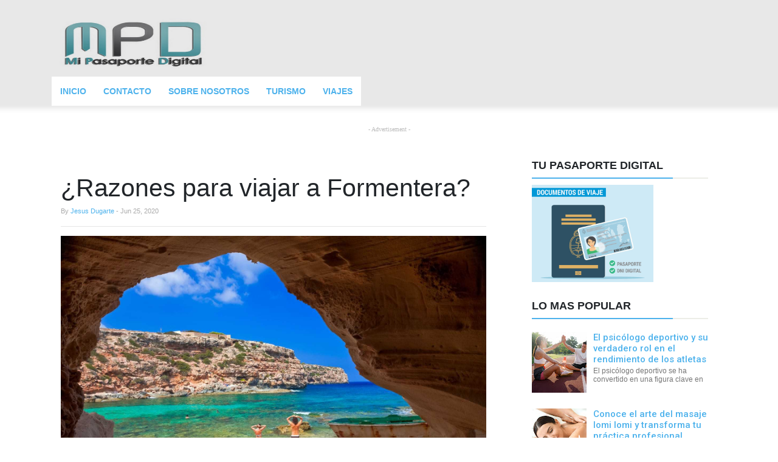

--- FILE ---
content_type: text/html; charset=UTF-8
request_url: https://www.mipasaportedigital.com/2020/06/razones-para-viajar-formentera.html
body_size: 31086
content:
<!DOCTYPE html>
<html class='v2' dir='ltr' xmlns='http://www.w3.org/1999/xhtml' xmlns:b='http://www.google.com/2005/gml/b' xmlns:data='http://www.google.com/2005/gml/data' xmlns:expr='http://www.google.com/2005/gml/expr'>
<head>
<link href='https://www.blogger.com/static/v1/widgets/335934321-css_bundle_v2.css' rel='stylesheet' type='text/css'/>
<title>&#191;Razones para viajar a Formentera? - Mi Pasaporte Digital - Viajes, Turismo, Mochileros, consejos y mas</title>
<!--META-->
<meta content='f67KQl9GqxMRRx83YVFS8D5ZnDFjPFZka99BeO2Q' name='tiendalinks-verify-code'/>
<meta content='aHR0cDovL3d3dy5taXBhc2Fwb3J0ZWRpZ2l0YWwuY29t' name='publisuites-verify-code'/>
<meta content='258D176A72B3C09ACEFB67172D506F99' name='msvalidate.01'/>
<meta content='93f445ba4c0acd49' name='yandex-verification'/>
<meta charset='utf-8'/>
<meta content='width' name='MobileOptimized'/>
<meta content='true' name='HandheldFriendly'/>
<meta content='yes' name='apple-mobile-web-app-capable'/>
<meta content='index' name='robots'/>
<meta content='width=device-width, initial-scale=1, maximum-scale=1' name='viewport'/>
<!-- Blogger main head data and meta -->
<meta content='text/html; charset=UTF-8' http-equiv='Content-Type'/>
<meta content='blogger' name='generator'/>
<link href='https://www.mipasaportedigital.com/favicon.ico' rel='icon' type='image/x-icon'/>
<link href='https://www.mipasaportedigital.com/2020/06/razones-para-viajar-formentera.html' rel='canonical'/>
<link rel="alternate" type="application/atom+xml" title="Mi Pasaporte Digital - Viajes, Turismo, Mochileros, consejos y mas - Atom" href="https://www.mipasaportedigital.com/feeds/posts/default" />
<link rel="alternate" type="application/rss+xml" title="Mi Pasaporte Digital - Viajes, Turismo, Mochileros, consejos y mas - RSS" href="https://www.mipasaportedigital.com/feeds/posts/default?alt=rss" />
<link rel="service.post" type="application/atom+xml" title="Mi Pasaporte Digital - Viajes, Turismo, Mochileros, consejos y mas - Atom" href="https://www.blogger.com/feeds/7764410165669585506/posts/default" />

<link rel="alternate" type="application/atom+xml" title="Mi Pasaporte Digital - Viajes, Turismo, Mochileros, consejos y mas - Atom" href="https://www.mipasaportedigital.com/feeds/2605052407524546397/comments/default" />
<!--Can't find substitution for tag [blog.ieCssRetrofitLinks]-->
<link href='https://blogger.googleusercontent.com/img/b/R29vZ2xl/AVvXsEgh-g_S-rTAcn5fCAxxUIXctczyR7E0je16-VvE4Q7X07CL1aashMly2SSlhmSPYX123Obz2PFAnSxYMgvAJ-5BwuT-1hPQ5tffNmyFq7tuPyh11QqhLLM_0vSa_6FP56oYigjyslD17nfb/s1600/Razones+para+viajar+a+Formentera.jpg' rel='image_src'/>
<meta content='https://www.mipasaportedigital.com/2020/06/razones-para-viajar-formentera.html' property='og:url'/>
<meta content='¿Razones para viajar a Formentera?' property='og:title'/>
<meta content='Tu blog sobre consejos de viajes alrededor del mundo.' property='og:description'/>
<meta content='https://blogger.googleusercontent.com/img/b/R29vZ2xl/AVvXsEgh-g_S-rTAcn5fCAxxUIXctczyR7E0je16-VvE4Q7X07CL1aashMly2SSlhmSPYX123Obz2PFAnSxYMgvAJ-5BwuT-1hPQ5tffNmyFq7tuPyh11QqhLLM_0vSa_6FP56oYigjyslD17nfb/w1200-h630-p-k-no-nu/Razones+para+viajar+a+Formentera.jpg' property='og:image'/>
<link href='https://maxcdn.bootstrapcdn.com/bootstrap/3.3.7/css/bootstrap.min.css' rel='stylesheet'/>
<link crossorigin='anonymous' href='https://maxcdn.bootstrapcdn.com/bootstrap/4.0.0-beta/css/bootstrap.min.css' integrity='sha384-/Y6pD6FV/Vv2HJnA6t+vslU6fwYXjCFtcEpHbNJ0lyAFsXTsjBbfaDjzALeQsN6M' rel='stylesheet'/>
<style id='page-skin-1' type='text/css'><!--
/* Variable definitions
====================
<Group description="Kitsune Theme Options">
<Variable name="maincolor" description="Main Color of theme" type="color" default="#4db2ec"/>
<Variable name="darkcolor" description="Dark Color of theme" type="color" default="#202020"/>
</Group>
*/
/* Selection */
*::selection {background: #4db2ec;color: #202020;}
*::-o-selection {background: #4db2ec;color: #202020;}
*::-moz-selection {background: #4db2ec;color: #202020;}
*::-webkit-selection {background: #4db2ec;color: #202020;}
/* Basic */
html,body{font-family:'Roboto', sans-serif;font-weight:300;font-size:15px;}
body{display: inline;}
h1,h2,h3,h4,h5,h6,.title{font-family:'Open Sans', sans-serif;font-weight:400;}
img{max-width:100%;}
a{color:#202020}
a:hover{color:#4db2ec;text-decoration:none;}
.column-left-outer{margin-left:0% !important;}
body .content-inner{padding:0px;}
.post-body blockquote{background: #fcfcfc;padding:20px 25px;font-weight:400;position:relative;color:#777;margin:10px 0px;}
.post-body blockquote:before{content: "";position: absolute;left: 0px;width: 2px;height: 100%;top:0px;display: table;background: #4db2ec;}
.post-body ul{list-style-type: square;}
.post-body{line-height: 1.5;letter-spacing:0.3px;margin-bottom:15px;}
#kitsune-bottom-advertisement{margin: 10px 0px}
.column-left-outer,.column-right-outer{position: relative;display: table;width:100%;}
#left-sidebar-area, #right-sidebar-area{text-align: }
.column-left-inner, .column-right-inner{max-width: 320px;margin: 0 auto;}
.blog-posts{margin-bottom: 20px;display: table}
/*SF menu*/
.sf-menu, .sf-menu *{margin:0;padding:0;list-style:none;}
.sf-menu ul{padding:0px !important;}
.sf-menu li{position:relative;}
.sf-menu ul{position:absolute;display:none;top:100%;left:0;z-index:99;}
.sf-menu > li{float:left;}
.sf-menu li:hover > ul,.sf-menu li.sfHover > ul{display:block;}
.sf-menu a{display:block;position:relative;}
.sf-menu ul ul{top:0;left:100%;}
.sf-menu{float:left;margin-bottom:1em;}
.sf-menu ul{min-width:12em;*width:12em;}
.sf-menu a{padding:.75em 1em;text-decoration:none;zoom:1;}
.sf-menu li{white-space:nowrap;*white-space:normal;-webkit-transition:background .2s;transition:background .2s;}
.sf-menu li:hover,.sf-menu li.sfHover{-webkit-transition:none;transition:none;}
/*Search*/
.search-activity{display:none}
.searchwrap{position:fixed;top:0px;left:0px;z-index:99;right:0px;bottom:0px;background:rgba(0,0,0,0.86);height:100%;width:100%;display:table;}
.searchbox-inner{position:relative;display:table;width:100%;height:100%;text-align:center;}
.topmenus{z-index:19;}
.search-box{display:table-cell;vertical-align:middle;}
.search-box a.s_close{color:#fff;float:right;font-size:30px;position:fixed;top:30px;right:30px;}
.search-box input{background:transparent;color:#fff;border:transparent;border-bottom:1px solid #fff;font-size:25px;width:80%;font-family:Open Sans;font-weight:200;}
.search-box button{border:transparent;background:transparent;color:#fff;font-size:30px;}
/*HEADERS*/
header .responsive-navigation{display: none}
header .advertisement-top .topadvert{margin: 0px;margin-top:28px}
header .navigationmenu{display:inline-block;}
header #NavG{margin: 0px;}
header ul.sf-menu{padding: 0px;}
#header h1{font-weight:600;}
#header img{max-width: 100%;max-height: 90px;}
header .sf-menu > li.has-submenu > a:after{content: "\f123";font-family: "Ionicons";padding-left: 10px;}
header .sf-menu > li > ul > li.has-submenu > a:after{content: "\f125";font-family: "Ionicons";padding-left: 10px;position: absolute;top: 50%;right: 19px;margin-top: -9px;line-height: 19px;}
header .header-outer:before{content: "";background: transparent url([data-uri]);
width: 100%;height: 12px;position: absolute;bottom: -12px;z-index: 1;}
.search-act{float: right}
.search-act a{padding: 0 14px;line-height: 48px;font-size: 22px;color: #202020;font-weight: 500;text-transform: uppercase;-webkit-backface-visibility: hidden;font-family: 'Open Sans', sans-serif;font-weight: 700;}
.search-act a:after{background-color: transparent;content: '';width: 0;height: 3px;position: absolute;bottom: 0;left: 0;right: 0;margin: 0 auto;-webkit-transform: translate3d(0,0,0);transform: translate3d(0,0,0);-webkit-transition: width .2s ease-in-out;-moz-transition: width .2s ease-in-out;-o-transition: width .2s ease-in-out;transition: width .2s ease-in-out;}
.search-act a:hover:after{background-color:#4db2ec;width:100%;}
.mega .mega-img{width:100%;height:150px;display:block;background-position:center center !important;background-size:cover !important;transition:.1s all ease-in-out;}
.mega .mega-img:hover{transform:scale3d(1.05,1.05,1);-webkit-transform:scale3d(1.05,1.05,1);-moz-transform:scale3d(1.05,1.05,1);transition:.1s all ease-in-out;}
.mega .megamenu-item .imgthumb a{padding:10px;padding-top: 25px;padding-bottom:10px;}
.mega .megamenu-item .imglink a{padding:10px;padding-bottom:15px;padding-top:0px;white-space:initial !important;font-family: 'Open Sans', sans-serif !important;;	font-weight: 700;font-size: 13px;}
header .descriptionwrapper{margin: 0px !important;}
.megamenu-item{position: relative;}
.mega-clear{clear: both}
.mega-naver .mega-navs{padding:0px !important; display: inline-block;margin-right: 7px;width: 25px;height: 25px;line-height: 25px;border: 1px solid #dcdcdc;text-align: center;vertical-align: middle;font-size: 7px;color: #b7b7b7;}
.mega-naver .mega-navs i{line-height: 24px}
.mega-naver{margin: 5px 20px;clear: left;display: table;width: 100%;}
.mega-naver .mega-navs:hover{background:#4db2ec;border-color: #4db2ec;color:#fff !important;}
.mega-naver .mega-navs.disable{color:#b7b7b7 !important;}
.mega-naver .mega-navs.disable:hover{background:rgba(0,0,0,0);border-color: #dcdcdc;color:#b7b7b7 !important;}
.mega-naver .mega-navs.disable:hover i {color:#b7b7b7 !important;}
.mega-naver .mega-navs:hover i{color:#fff !important;}
.mega-item-wrap{position: relative}
.mega-loading{position: absolute;left: 0px;right: 0px;background:rgba(255,255,255,0.7);top:0px;bottom:0px;text-align:center;display: none;width: 100%;height: 100%;}
.mega-loading .mega-table{display: table-cell;vertical-align: middle;}
.mega-cell h3{font-size:16px;font-family:Open Sans;font-weight:600;text-transform:uppercase;}
header .static-object ul{width:100%;}
header .mega-item-wrap{width:100%;}
/* LOADING ANIMATION */
.cssload-thecube{width:56px;height:56px;margin:0 auto;margin-top:37px;position:relative;transform:rotateZ(45deg);-o-transform:rotateZ(45deg);-ms-transform:rotateZ(45deg);-webkit-transform:rotateZ(45deg);-moz-transform:rotateZ(45deg);margin-bottom:40px;}
.cssload-thecube .cssload-cube{position:relative;transform:rotateZ(45deg);-o-transform:rotateZ(45deg);-ms-transform:rotateZ(45deg);-webkit-transform:rotateZ(45deg);-moz-transform:rotateZ(45deg);}
.cssload-thecube .cssload-cube{float:left;width:50%;height:50%;position:relative;transform:scale(1.1);-o-transform:scale(1.1);-ms-transform:scale(1.1);-webkit-transform:scale(1.1);-moz-transform:scale(1.1);}
.cssload-thecube .cssload-cube:before{content:"";position:absolute;top:0;left:0;width:100%;height:100%;background-color:#4db2ec;animation:cssload-fold-thecube 3.48s infinite linear both;-o-animation:cssload-fold-thecube 3.48s infinite linear both;-ms-animation:cssload-fold-thecube 3.48s infinite linear both;-webkit-animation:cssload-fold-thecube 3.48s infinite linear both;-moz-animation:cssload-fold-thecube 3.48s infinite linear both;transform-origin:100% 100%;-o-transform-origin:100% 100%;-ms-transform-origin:100% 100%;-webkit-transform-origin:100% 100%;-moz-transform-origin:100% 100%;}
.cssload-thecube .cssload-c2{transform:scale(1.1) rotateZ(90deg);-o-transform:scale(1.1) rotateZ(90deg);-ms-transform:scale(1.1) rotateZ(90deg);-webkit-transform:scale(1.1) rotateZ(90deg);-moz-transform:scale(1.1) rotateZ(90deg);}
.cssload-thecube .cssload-c3{transform:scale(1.1) rotateZ(180deg);-o-transform:scale(1.1) rotateZ(180deg);-ms-transform:scale(1.1) rotateZ(180deg);-webkit-transform:scale(1.1) rotateZ(180deg);-moz-transform:scale(1.1) rotateZ(180deg);}
.cssload-thecube .cssload-c4{transform:scale(1.1) rotateZ(270deg);-o-transform:scale(1.1) rotateZ(270deg);-ms-transform:scale(1.1) rotateZ(270deg);-webkit-transform:scale(1.1) rotateZ(270deg);-moz-transform:scale(1.1) rotateZ(270deg);}
.cssload-thecube .cssload-c2:before{animation-delay:0.44s;-o-animation-delay:0.44s;-ms-animation-delay:0.44s;-webkit-animation-delay:0.44s;-moz-animation-delay:0.44s;}
.cssload-thecube .cssload-c3:before{animation-delay:0.87s;-o-animation-delay:0.87s;-ms-animation-delay:0.87s;-webkit-animation-delay:0.87s;-moz-animation-delay:0.87s;}
.cssload-thecube .cssload-c4:before{animation-delay:1.31s;-o-animation-delay:1.31s;-ms-animation-delay:1.31s;-webkit-animation-delay:1.31s;-moz-animation-delay:1.31s;}
.hidden{display:none}
@keyframes cssload-fold-thecube{0%, 10%{transform:perspective(105px) rotateX(-180deg);opacity:0;}
25%,75%{transform:perspective(105px) rotateX(0deg);opacity:1;}
90%,100%{transform:perspective(105px) rotateY(180deg);opacity:0;}
}
@-o-keyframes cssload-fold-thecube{0%, 10%{-o-transform:perspective(105px) rotateX(-180deg);opacity:0;}
25%,75%{-o-transform:perspective(105px) rotateX(0deg);opacity:1;}
90%,100%{-o-transform:perspective(105px) rotateY(180deg);opacity:0;}
}
@-ms-keyframes cssload-fold-thecube{0%, 10%{-ms-transform:perspective(105px) rotateX(-180deg);opacity:0;}
25%,75%{-ms-transform:perspective(105px) rotateX(0deg);opacity:1;}
90%,100%{-ms-transform:perspective(105px) rotateY(180deg);opacity:0;}
}
@-webkit-keyframes cssload-fold-thecube{0%, 10%{-webkit-transform:perspective(105px) rotateX(-180deg);opacity:0;}
25%,75%{-webkit-transform:perspective(105px) rotateX(0deg);opacity:1;}
90%,100%{-webkit-transform:perspective(105px) rotateY(180deg);opacity:0;}
}
@-moz-keyframes cssload-fold-thecube{0%, 10%{-moz-transform:perspective(105px) rotateX(-180deg);opacity:0;}
25%,75%{-moz-transform:perspective(105px) rotateX(0deg);opacity:1;}
90%,100%{-moz-transform:perspective(105px) rotateY(180deg);opacity:0;}
}
.mega-loading .mega-table{display:table;width:100%;height:100%;}
.mega-cell{vertical-align:middle;display:table-cell;}
/* Loader Small Size */
.kitsu-thecube{width:37px;height:37px;margin:0 auto;margin-top:25px;position:relative;transform:rotateZ(45deg);-o-transform:rotateZ(45deg);-ms-transform:rotateZ(45deg);-webkit-transform:rotateZ(45deg);-moz-transform:rotateZ(45deg);}
.kitsu-thecube .kitsu-cube{position:relative;transform:rotateZ(45deg);-o-transform:rotateZ(45deg);-ms-transform:rotateZ(45deg);-webkit-transform:rotateZ(45deg);-moz-transform:rotateZ(45deg);}
.kitsu-thecube .kitsu-cube{float:left;width:50%;height:50%;position:relative;transform:scale(1.1);-o-transform:scale(1.1);-ms-transform:scale(1.1);-webkit-transform:scale(1.1);-moz-transform:scale(1.1);}
.kitsu-thecube .kitsu-cube:before{content:"";position:absolute;top:0;left:0;width:100%;height:100%;background-color:rgb(43,160,199);animation:kitsu-fold-thecube 2.76s infinite linear both;-o-animation:kitsu-fold-thecube 2.76s infinite linear both;-ms-animation:kitsu-fold-thecube 2.76s infinite linear both;-webkit-animation:kitsu-fold-thecube 2.76s infinite linear both;-moz-animation:kitsu-fold-thecube 2.76s infinite linear both;transform-origin:100% 100%;-o-transform-origin:100% 100%;-ms-transform-origin:100% 100%;-webkit-transform-origin:100% 100%;-moz-transform-origin:100% 100%;}
.kitsu-thecube .kitsu-c2{transform:scale(1.1) rotateZ(90deg);-o-transform:scale(1.1) rotateZ(90deg);-ms-transform:scale(1.1) rotateZ(90deg);-webkit-transform:scale(1.1) rotateZ(90deg);-moz-transform:scale(1.1) rotateZ(90deg);}
.kitsu-thecube .kitsu-c3{transform:scale(1.1) rotateZ(180deg);-o-transform:scale(1.1) rotateZ(180deg);-ms-transform:scale(1.1) rotateZ(180deg);-webkit-transform:scale(1.1) rotateZ(180deg);-moz-transform:scale(1.1) rotateZ(180deg);}
.kitsu-thecube .kitsu-c4{transform:scale(1.1) rotateZ(270deg);-o-transform:scale(1.1) rotateZ(270deg);-ms-transform:scale(1.1) rotateZ(270deg);-webkit-transform:scale(1.1) rotateZ(270deg);-moz-transform:scale(1.1) rotateZ(270deg);}
.kitsu-thecube .kitsu-c2:before{animation-delay:0.35s;-o-animation-delay:0.35s;-ms-animation-delay:0.35s;-webkit-animation-delay:0.35s;-moz-animation-delay:0.35s;}
.kitsu-thecube .kitsu-c3:before{animation-delay:0.69s;-o-animation-delay:0.69s;-ms-animation-delay:0.69s;-webkit-animation-delay:0.69s;-moz-animation-delay:0.69s;}
.kitsu-thecube .kitsu-c4:before{animation-delay:1.04s;-o-animation-delay:1.04s;-ms-animation-delay:1.04s;-webkit-animation-delay:1.04s;-moz-animation-delay:1.04s;}
@keyframes kitsu-fold-thecube{0%, 10%{transform:perspective(70px) rotateX(-180deg);opacity:0;}
25%,75%{transform:perspective(70px) rotateX(0deg);opacity:1;}
90%,100%{transform:perspective(70px) rotateY(180deg);opacity:0;}
}
@-o-keyframes kitsu-fold-thecube{0%, 10%{-o-transform:perspective(70px) rotateX(-180deg);opacity:0;}
25%,75%{-o-transform:perspective(70px) rotateX(0deg);opacity:1;}
90%,100%{-o-transform:perspective(70px) rotateY(180deg);opacity:0;}
}
@-ms-keyframes kitsu-fold-thecube{0%, 10%{-ms-transform:perspective(70px) rotateX(-180deg);opacity:0;}
25%,75%{-ms-transform:perspective(70px) rotateX(0deg);opacity:1;}
90%,100%{-ms-transform:perspective(70px) rotateY(180deg);opacity:0;}
}
@-webkit-keyframes kitsu-fold-thecube{0%, 10%{-webkit-transform:perspective(70px) rotateX(-180deg);opacity:0;}
25%,75%{-webkit-transform:perspective(70px) rotateX(0deg);opacity:1;}
90%,100%{-webkit-transform:perspective(70px) rotateY(180deg);opacity:0;}
}
@-moz-keyframes kitsu-fold-thecube{0%, 10%{-moz-transform:perspective(70px) rotateX(-180deg);opacity:0;}
25%,75%{-moz-transform:perspective(70px) rotateX(0deg);opacity:1;}
90%,100%{-moz-transform:perspective(70px) rotateY(180deg);opacity:0;}
}
/* TOP MESSAGE BANNER */
.top-ban{background-color: #fcfcfc;border-bottom: 1px solid #f2f2f2;}
.top-ban h2{padding: 40px 0px;font-weight: 600;}
.top-ban h2 a{float: right; font-size:14px;padding:15px 20px;border:1px solid #ccc}
.top-ban h2 a:hover{border-color:#4db2ec;background: #4db2ec;color:#fff}
/*Header Style 1 [REGULAR] */
header.regular .header-logo{display: block;min-height: 1px;float: left;width: 272px;position: relative;margin-bottom: 8px;margin-top: 28px;}
header.regular .advertisement-top{float: right;width: 728px;position: relative;}
header.regular .h-break,header.regular .n-break{clear: both;}
header.regular .topnl,header.regular  .topnl ul li{ float: left;}
header.regular .topnr ul li{ float: left;}
header.regular .topnr{float: right}
header.regular ul{padding: 0px;}
header.regular li{list-style-type: none;}
header.regular .topnl a{font-size: 11px;font-weight: 600;padding:4px 5px;}
header.regular .sf-menu > li > a:before{background-color: transparent;content: '';width: 0;height: 3px;position: absolute;bottom: 0;left: 0;right: 0;margin: 0 auto;-webkit-transform: translate3d(0,0,0);transform: translate3d(0,0,0);-webkit-transition: width .2s ease;-moz-transition: width .2s ease;-o-transition: width .2s ease;transition: width .2s ease;}
header.regular .sf-menu > li > a:hover:before{background-color: #4db2ec;width: 100%;}
header.regular .sf-menu > li:hover > a:before{background-color: #4db2ec;width: 100%;}
header.regular .sf-menu li{position: relative;background:#fff;}
header.regular .sf-menu ul{box-shadow: 1px 1px 4px rgba(0,0,0,.15);}
header.regular .header-cap-bottom,header.regular .clear-header{display: none}
header.regular .navigational-menu .sf-menu > li{margin-bottom: -10px;padding: 0px;}
header.regular .sf-menu > li > a{padding: 0 14px;line-height: 48px;font-size: 14px;color: #202020;font-weight: 500;text-transform: uppercase;-webkit-backface-visibility: hidden; font-family: 'Open Sans', sans-serif;  font-weight: 700;}
header.regular .sf-menu > li > ul li a{padding: 7px 30px;font-size: 12px;line-height: 20px;color: #111;}
header.regular .sf-menu > li > ul li a:hover{color:#4db2ec}
header.regular .topmenus{background-color: #202020;}
header.regular .topmenus a{color: #fff;line-height: 28px;padding:3px 5px;}
header.regular .topmenus .topnl a{font-weight: 500;}
header.regular .topmenus .topnl a:hover{color:#4db2ec;text-decoration:none;}
header.regular .nav-bak{display: none}
header.regular .megamenu-item{width: 20%;float: left;}
header.regular .navigational-menu{position: relative}
header.regular .navigational-menu .widget{position: static !important;}
header.regular .static-object{position: static !important;}
header.regular .static-object ul{margin-top: 5px;}
header.regular .row-custom > .container:after{clear: nont !important;}
header.regular .search-act a:after{margin-bottom: -4px !important;}
/*Header Style 2 [Full Logo] */
header.full-logo .advertisement-top{display: none;}
header.full-logo .header-logo{text-align: center;margin: 28px 0px;margin-bottom:8px;}
header.full-logo .navigational-menu{display: inline-block;}
header.full-logo .h-break{clear: both;}
header.full-logo .topnl,header.full-logo  .topnl ul li{ float: left;}
header.full-logo .topnr ul li{ float: left;}
header.full-logo .topnr{float: right}
header.full-logo ul{padding: 0px;}
header.full-logo li{list-style-type: none;}
header.full-logo .topnl a{font-size: 11px;font-weight: 600;padding:4px 5px;}
header.full-logo .sf-menu > li > a:before{background-color: transparent;content: '';width: 0;height: 3px;position: absolute;bottom: 0;left: 0;right: 0;margin: 0 auto;-webkit-transform: translate3d(0,0,0);transform: translate3d(0,0,0);-webkit-transition: width .2s ease;-moz-transition: width .2s ease;-o-transition: width .2s ease;transition: width .2s ease;}
header.full-logo .sf-menu > li > a:hover:before{background-color: #4db2ec;width: 100%;}
header.full-logo .sf-menu > li:hover > a:before{background-color: #4db2ec;width: 100%;}
header.full-logo .sf-menu li{position: relative;background:#fff;}
header.full-logo .sf-menu ul{box-shadow: 1px 1px 4px rgba(0,0,0,.15);}
header.full-logo .header-cap-bottom,header.regular .clear-header{display: none}
header.full-logo .navigational-menu .sf-menu > li{margin-bottom: -10px;padding: 0px;}
header.full-logo .sf-menu > li > a{padding: 0 14px;line-height: 48px;font-size: 14px;color: #202020;font-weight: 500;text-transform: uppercase;-webkit-backface-visibility: hidden; font-family: 'Open Sans', sans-serif;  font-weight: 700;}
header.full-logo .sf-menu > li > ul li a{padding: 7px 30px;font-size: 12px;line-height: 20px;color: #111;}
header.full-logo .sf-menu > li > ul li a:hover{color:#4db2ec}
header.full-logo .topmenus{background-color: #222;}
header.full-logo .topmenus a{color: #fff;line-height: 28px;padding:3px 5px;}
header.full-logo .topmenus .topnl a{font-weight: 500;}
header.full-logo .topmenus .topnl a:hover{color:#4db2ec;text-decoration:none;}
header.full-logo .navigational-menu{width: 100%}
header.full-logo #header img{margin: 0 auto;}
header.full-logo .nav-bak{display: none}
header.full-logo .megamenu-item{width: 20%;float: left;}
header.full-logo .navigational-menu{position: relative}
header.full-logo .navigational-menu .widget{position: static !important;}
header.full-logo .static-object{position: static !important;}
header.full-logo .static-object ul{margin-top: 0px;}
/*Header Style 3 [Compact] */
header.compact .advertisement-top{display: none}
header.compact .navigational-menu{float: left;}
header.compact .header-logo{display: block;min-height: 1px;float: left;width: 272px;position: relative;margin-bottom: 8px;margin-top: 8px;}
header.compact .h-break, header.compact .clear-header{clear: both;}
header.compact .navigational-menu{padding: 22px 30px 0;}
header.compact .topnl,header.compact .topnl ul li{ float: left;}
header.compact .topnr ul li{ float: left;}
header.compact .topnr{float: right}
header.compact ul{padding: 0px;}
header.compact li{list-style-type: none;}
header.compact .topnl a{font-size: 11px;font-weight: 600;padding:4px 5px;}
header.compact .sf-menu > li > a:before{background-color: transparent;content: '';width: 0;height: 3px;position: absolute;bottom: 0;left: 0;right: 0;margin: 0 auto;-webkit-transform: translate3d(0,0,0);transform: translate3d(0,0,0);-webkit-transition: width .2s ease;-moz-transition: width .2s ease;-o-transition: width .2s ease;transition: width .2s ease;}
header.compact .sf-menu > li:hover > a:before{background-color: #4db2ec;width: 100%;}
header.compact .sf-menu > li > a:hover:before{background-color: #4db2ec;width: 100%;}
header.compact .sf-menu li{position: relative;background:#fff;}
header.compact .sf-menu ul{box-shadow: 1px 1px 4px rgba(0,0,0,.15);}
header.compact .header-cap-bottom,header.regular .clear-header{display: none}
header.compact .navigational-menu .sf-menu > li{margin-bottom: -6px;}
header.compact .sf-menu > li > a{padding: 0 14px;line-height: 48px;font-size: 14px;color: #202020;font-weight: 500;text-transform: uppercase;-webkit-backface-visibility: hidden; font-family: 'Open Sans', sans-serif;  font-weight: 700;}
header.compact .sf-menu > li > ul li a{padding: 7px 30px;font-size: 12px;line-height: 20px;color: #111;}
header.compact .sf-menu > li > ul li a:hover{color:#4db2ec}
header.compact .topmenus{background-color: #222;}
header.compact .topmenus a{color: #fff;line-height: 28px;padding:3px 5px;}
header.compact .topmenus .topnl a{font-weight: 500;}
header.compact .topmenus .topnl a:hover{color:#4db2ec;text-decoration:none;}
header.compact .navigational-menu{float: right}
header.compact .nav-bak{display: none}
header.compact .megamenu-item{width: 20%;float: left;}
header.compact .navigational-menu{position: static;}
header.compact .navigational-menu .widget{position: static !important;}
header.compact .static-object{position: static !important;}
header.compact .static-object ul{margin-top: 5px;}
header.compact .row-custom > .container{position: relative;}
header.compact .navigationmenu{border-right: 1px solid #d7d7d7;margin-right: 10px !important;padding-right: 10px;}
header.compact .static-object ul{margin: 0px;}
/*Header Style 4 [Center Full] */
header.center-full .advertisement-top{display: none;}
header.center-full .header-logo{text-align: center;margin: 28px 0px;margin-bottom:8px;}
header.center-full .navigational-menu{display: inline-block;}
header.center-full .h-break{clear: both;}
header.center-full .topnl,header.center-full  .topnl ul li{ float: left;}
header.center-full .topnr ul li{ float: left;}
header.center-full .topnr{float: right}
header.center-full ul{padding: 0px;}
header.center-full li{list-style-type: none;}
header.center-full .topnl a{font-size: 11px;font-weight: 600;padding:4px 5px;}
header.center-full .sf-menu > li > a:before{background-color: transparent;content: '';width: 0;height: 3px;position: absolute;bottom: 0;left: 0;right: 0;margin: 0 auto;-webkit-transform: translate3d(0,0,0);transform: translate3d(0,0,0);-webkit-transition: width .2s ease;-moz-transition: width .2s ease;-o-transition: width .2s ease;transition: width .2s ease;}
header.center-full .sf-menu > li > a:hover:before{background-color: #4db2ec;width: 100%;}
header.center-full .sf-menu > li:hover > a:before{background-color: #4db2ec;width: 100%;}
header.center-full .sf-menu li{position: relative;background:#fff;}
header.center-full .sf-menu ul{box-shadow: 1px 1px 4px rgba(0,0,0,.15);}
header.center-full .header-cap-bottom,header.regular .clear-header{display: none}
header.center-full .navigational-menu .sf-menu > li{margin-bottom: -6px;}
header.center-full .sf-menu > li > a{padding: 0 14px;line-height: 48px;font-size: 14px;color: #202020;font-weight: 500;text-transform: uppercase;-webkit-backface-visibility: hidden; font-family: 'Open Sans', sans-serif;  font-weight: 700;}
header.center-full .sf-menu > li > ul li a{padding: 7px 30px;font-size: 12px;line-height: 20px;color: #111;}
header.center-full .sf-menu > li > ul li a:hover{color:#4db2ec}
header.center-full .topmenus{background-color: #222;}
header.center-full .topmenus a{color: #fff;line-height: 28px;padding:3px 5px;}
header.center-full .topmenus .topnl a{font-weight: 500;}
header.center-full .topmenus .topnl a:hover{color:#4db2ec;text-decoration:none;}
header.center-full .navigational-menu{width: 100%;text-align:center}
header.center-full #header img{margin: 0 auto;}
header.center-full .sf-menu{text-align: center;}
header.center-full .navigational-menu ul.sf-menu  ul li{text-align: left}
header.center-full .nav-bak{display: none}
header.center-full .megamenu-item{width: 20%;float: left;}
header.center-full .navigational-menu{position: relative}
header.center-full .navigational-menu .widget{position: static !important;}
header.center-full .static-object{position: static !important;}
header.center-full .static-object ul{margin-top: 0px;}
header.center-full .navigational-menu .sf-menu > li{padding-top:0px;padding-bottom:0px;}
/*Header Style 5 [Modern] */
header.modern .header-logo{display: block;min-height: 1px;float: left;width: 272px;position: relative;margin-bottom: 8px;margin-top: 28px;}
header.modern .advertisement-top{float: right;width: 728px;position: relative;}
header.modern .h-break,header.modern .n-break{clear: both;}
header.modern .topnl,header.modern  .topnl ul li{ float: left;}
header.modern .topnr ul li{ float: left;}
header.modern .topnr{float: right}
header.modern ul{padding: 0px;}
header.modern li{list-style-type: none;}
header.modern .topnl a{font-size: 11px;font-weight: 600;padding:4px 5px;}
header.modern .sf-menu > li > a:before{background-color: transparent;content: '';width: 0;height: 3px;position: absolute;bottom: 0;left: 0;right: 0;margin: 0 auto;-webkit-transform: translate3d(0,0,0);transform: translate3d(0,0,0);-webkit-transition: width .2s ease;-moz-transition: width .2s ease;-o-transition: width .2s ease;transition: width .2s ease;}
header.modern .sf-menu > li > a:hover:before{background-color: #4db2ec;width: 100%;}
header.modern .sf-menu > li:hover > a:before{background-color: #4db2ec;width: 100%;}
header.modern .sf-menu li{position: relative;background:#fff;}
header.modern .sf-menu ul{box-shadow: 1px 1px 4px rgba(0,0,0,.15);}
header.modern .header-cap-bottom,header.modern .clear-header{display: none}
header.modern .navigational-menu .sf-menu > li{margin-bottom: -6px;}
header.modern .sf-menu > li > a{padding: 0 14px;line-height: 48px;font-size: 14px;color: #202020;font-weight: 500;text-transform: uppercase;-webkit-backface-visibility: hidden; font-family: 'Open Sans', sans-serif;  font-weight: 700;}
header.modern .sf-menu > li > ul li a{padding: 7px 30px;font-size: 12px;line-height: 20px;color: #111;}
header.modern .sf-menu > li > ul li a:hover{color:#4db2ec}
header.modern .topmenus{background-color: #222;}
header.modern .topmenus a{color: #fff;line-height: 28px;padding:3px 5px;}
header.modern .topmenus .topnl a{font-weight: 500;}
header.modern .topmenus .topnl a:hover{color:#4db2ec;text-decoration:none;}
header.modern .navigational-menu{display: none}
header.modern .header-outer:before{content: "";background: transparent url("");width: 100%;height: 12px;position: absolute;bottom: -12px;z-index: 1;}
header.modern .nav-bak:before{content: "";background: transparent url([data-uri]);
width: 100%;height: 12px;position: absolute;bottom: -12px;z-index: 1;}
header.modern .nav-bak{position: relative;}
header.modern .non_responsive{float: left;}
header.modern .non_responsive ul.sf-menu{margin-bottom: 0px;}
header.modern .sf-menu > li > a:before{background-color: transparent;content: '';width: 0;height: 3px;position: absolute;bottom: 0;left: 0;right: 0;margin: 0 auto;-webkit-transform: translate3d(0,0,0);transform: translate3d(0,0,0);-webkit-transition: width .2s ease;-moz-transition: width .2s ease;-o-transition: width .2s ease;transition: width .2s ease;}
header.modern .sf-menu > li > a:hover:before{background-color: #4db2ec;width: 100%;}
header.modern .sf-menu > li:hover > a:before{background-color: #4db2ec;width: 100%;}
header.modern .megamenu-item{width: 20%;float: left;}
header.modern .nav-bak .container{position:relative;}
header.modern .static-object{position: static !important;}
header.modern .static-object ul{margin-top:0px;position: absolute;top:100%;}
header.modern .navigational-menu .sf-menu > li{padding-top:0px;padding-bottom:0px;}
/* TICKER WIDGET */
#kitsune_news{margin-top:50px;}
#kitsune_news.loading{display:none}
.left .news-ticker-controls,.left .ticker-content,.left .kitsune-ticker-title,.left .ticker{float:left}
.right .news-ticker-controls,.right .ticker-content,.right .kitsune-ticker-title,.right .ticker{float:right}
.ticker-wrapper.has-js{font-family:'Helvetica',Arial,sans-serif;width:90%;height:28px;overflow:hidden;margin:20px auto;line-height:28px;float:none;color:#252525;position:relative}
.ticker{position:relative;overflow:hidden;width:100%}
.ticker a{color:#202020}
.kitsune-ticker-title{font-size:12px;text-transform:uppercase;background-color:#202020;padding:0 10px;color:#FFFFFF;font-weight:bold}
.ticker-content{margin:0;position:absolute;font-weight:600;overflow:hidden;white-space:nowrap;line-height:26px;padding:0 10px;font-size:15px;font-family: 'Open Sans', sans-serif;}
.ticker-content .date{display:none}
.ticker-content a{font-weight:600;font-family: 'Open Sans', sans-serif;line-height:26px;}
.rabbi-ticker-swipe{position:absolute;top:0;background-color:#FFFFFF;color:#202020;display:block;width:100%;height:28px}
.rabbi-ticker-swipe span{margin-left:1px;background-color:#FFFFFF;color:#202020;height:28px;width:7px;display:block}
.news-ticker-controls{padding:0;margin:0;list-style-type:none;position:absolute;right:5px;top:0}
.news-ticker-controls li{padding:0;margin-left:5px;float:left;cursor:pointer;height:16px;width:16px;display:block}
.news-ticker-controls li{font-family: "Ionicons";position:relative}
.news-ticker-controls li:before{top:0;left:0;line-height:20px}
.news-ticker-controls li.bs-play-pause{display:none}
.news-ticker-controls li.bs-prev:before{content:"\f124"}
.news-ticker-controls li.bs-next:before{content:"\f125"}
.js-hidden{display:none}
.kitsune-news .bs-next, .kitsune-news .bs-prev{display: inline-block;margin-right: 7px;width: 25px;height: 25px;line-height: 24px;border: 1px solid #dcdcdc;text-align: center;vertical-align: middle;font-size: 7px;color: #b7b7b7;}
.kitsune-news .bs-next:hover, .kitsune-news .bs-prev:hover{background:#4db2ec;border-color:#4db2ec;color:#fff;}
.news-ticker-controls{background:#fff;right:0px;}
/* Featured Post [GRID 1]*/
.kitsune_widget{margin-bottom: 40px;display: block;}
.kitsune_widget >.grid-1 > .row > div{padding:0px 8px;}
.kitsune_widget > .grid-1 > .row .row > div{padding:1px 1px;}
.kitsune_widget .grid-1 .first .big,.kitsune_widget .first, .kitsune_widget .pthumb{height:100%;width:100%;display:table;}
.kitsune_widget .grid-1 .first .big{background-size:cover !important;background-position:center center !important;padding:60px 0px;padding-bottom:0px;display:table;}
.kitsune_widget .grid-1 .first{position:relative}
.kitsune_widget .grid-1 .wrapper-post{display:table-cell;vertical-align:bottom;padding:30px 20px;padding-bottom:20px;background:rgba(0, 0, 0, 0) linear-gradient(to bottom, transparent 0%, transparent 0%, rgba(0, 0, 0, 0.5) 100%, rgba(0, 0, 0, 0.1) 100%) repeat scroll 0 0;color:#fff;}
.kitsune_widget .grid-1 .wrapper-post a{color:#fff;}
.kitsune_widget .grid-1 .post-meta{z-index:1;}
.kitsune_widget .grid-1 .post-tags a{text-transform:uppercase;font-family:'Roboto',sans-serif;font-size:10px;font-weight:500;text-transform:uppercase;display:inline-block;margin:0 0 5px 0;padding:3px 7px;line-height:13px;pointer-events:auto;background:#202020;}
.kitsune_widget .grid-1 >.row > .col-sm-6:first-child .post-meta h3 a{font-weight:800;font-size:25px;line-height:34px;}
.kitsune_widget .grid-1 >.row > .col-sm-6:nth-child(2) .post-meta h3 a{font-weight:800;font-size:16px;line-height:18px;}
.kitsune_widget .grid-1 >.row > .col-sm-6:nth-child(2) .other-meta{display:none;}
/*Featured Post [GRID 2]*/
.kitsune_widget >.grid-2 > .row > div{padding:0px 8px;}
.kitsune_widget > .grid-2 > .row .row > div{padding:1px 1px;}
.kitsune_widget .grid-2 .first .big,.kitsune_widget .first, .kitsune_widget .pthumb{height:100%;width:100%;display:table;}
.kitsune_widget .grid-2 .first .big{background-size:cover !important;background-position:center center !important;padding:60px 0px;padding-bottom:0px;display:table;}
.kitsune_widget .grid-2 .first{position:relative}
.kitsune_widget .grid-2 .wrapper-post{display:table-cell;vertical-align:bottom;padding:30px 20px;padding-bottom:20px;background:rgba(0, 0, 0, 0) linear-gradient(to bottom, transparent 0%, transparent 0%, rgba(0, 0, 0, 0.5) 100%, rgba(0, 0, 0, 0.1) 100%) repeat scroll 0 0;color:#fff;}
.kitsune_widget .grid-2 .wrapper-post a{color:#fff;}
.kitsune_widget .grid-2 .post-meta{z-index:1;}
.kitsune_widget .grid-2 .post-tags a{text-transform:uppercase;font-family:'Roboto',sans-serif;font-size:10px;font-weight:500;text-transform:uppercase;display:inline-block;margin:0 0 5px 0;padding:3px 7px;line-height:13px;pointer-events:auto;background:#202020;}
.kitsune_widget .grid-2 >.row > .col-sm-8 .post-meta h3 a{font-weight:800;font-size:25px;line-height:34px;}
.kitsune_widget .grid-2 >.row > .col-sm-4 .post-meta h3 a{font-weight:800;font-size:16px;line-height:18px;}
.kitsune_widget .grid-2 >.row > .col-sm-4 .other-meta{display:none;}
/*Featured Post [GRID 3]*/
.kitsune_widget >.grid-3 > .row > div{padding:0px 8px;}
.kitsune_widget > .grid-3 > .row .row > div{padding:1px 1px;}
.kitsune_widget .grid-3 .first .big,.kitsune_widget .first, .kitsune_widget .pthumb{height:100%;width:100%;display:table;}
.kitsune_widget .grid-3 .first .big{background-size:cover !important;background-position:center center !important;padding:100px 0px;padding-bottom:0px;display:table;}
.kitsune_widget .grid-3 .first{position:relative}
.kitsune_widget .grid-3 .wrapper-post{display:table-cell;vertical-align:bottom;padding:30px 20px;padding-bottom:20px;background:rgba(0, 0, 0, 0) linear-gradient(to bottom, transparent 0%, transparent 0%, rgba(0, 0, 0, 0.5) 100%, rgba(0, 0, 0, 0.1) 100%) repeat scroll 0 0;color:#fff;}
.kitsune_widget .grid-3 .wrapper-post a{color:#fff;}
.kitsune_widget .grid-3 .post-meta{z-index:1;}
.kitsune_widget .grid-3 .post-tags a{text-transform:uppercase;font-family:'Roboto',sans-serif;font-size:10px;font-weight:500;text-transform:uppercase;display:inline-block;margin:0 0 5px 0;padding:3px 7px;line-height:13px;pointer-events:auto;background:#202020;}
.kitsune_widget .grid-3 >.row > .col-sm-6:first-child .post-meta h3 a{font-weight:800;font-size:25px;line-height:34px;}
.kitsune_widget .grid-3 >.row > .col-sm-6:nth-child(2) .post-meta h3 a{font-weight:800;font-size:16px;line-height:18px;}
.kitsune_widget .grid-3 >.row > .col-sm-6:nth-child(2) > .row:first-child .post-meta h3 a{font-weight:800;font-size:25px;line-height:34px;}
.kitsune_widget .grid-3 >.row > .col-sm-6:nth-child(2) .other-meta{display:none;}
/*Advertisement Banner*/
.kitsune-advert{text-align:center;margin-bottom:30px;}
.kitsune-advert:before{content:"- Advertisement -";color:#bbb;font-size:10px;text-align:center;display:block;font-family:Verdana;padding-bottom:3px;}
.kitsune-advert{max-width:100%;overflow:hidden;}
/*Kitsune Widgets */
.kitsunewids h2,.kitsune-title{font-size:18px;font-weight: 600;border-bottom: 2px solid #ecede7;;padding:10px 4px;position:relative;}
.kitsunewids h2:after,.kitsune-title:after{content: "";position: absolute;left: 0px;bottom: -2px;background:#4db2ec;width: 80%;display: table;height:2px;}
.column-center-inner,.column-left-inner,.column-right-inner{padding: 0px !important;}
.kitsune-plugin .kitsune-plugin-link{position: absolute;top:0px;right: 10px;line-height: 48px;font-size:12px;text-transform:uppercase;font-weight:500;}
.kitsune-plugin .kitsune-plugin-link i{font-size:10px;}
.kitsunewids h2{padding-right: 80px;margin-top:0px;}
.kitsu-arrow.disable{padding: 0px !important;display: inline-block;margin-right: 7px;width: 25px;height: 25px;line-height: 25px;border: 1px solid #dcdcdc;text-align: center;vertical-align: middle;font-size: 7px;color: #dcdcdc;}
.kitsu-arrow{padding: 0px !important;display: inline-block;margin-right: 7px;width: 25px;height: 25px;line-height: 25px;border: 1px solid #b7b7b7;text-align: center;vertical-align: middle;font-size: 7px;color: #b7b7b7;}
.kitsu-arrow.disable:hover{background: transparent;border-color: #dcdcdc}
.kitsu-arrow:hover{background: #4db2ec;border-color:#4db2ec;color:#fff}
.kitsu-arrow:hover i{color:#fff}
.kitsu-arrow.disable:hover i{color:#b7b7b7}
.kitsu-arrow{color:#b7b7b7}
.kitsu-arrow.disable{color:#dcdcdc}
.kitsune-plugin .kitsune-loading{position: absolute;z-index: 99;background:rgba(255,255,255,0.8);left:0px;right:0px;top:0px;bottom:0px;text-align:center;display:none;}
.kitsune-plugin .kitsune-loading .kitsune-table{display: table;width: 100%;height: 100%;}
.kitsune-plugin .kitsune-loading .kitsune-table .kitsune-cell{display: table-cell;vertical-align: middle;}
.kitsune-plugin .kitsune-relative{position: relative}
.kitsune-plugin .kitsune-nav{margin-top:20px;}
.kitsu-no-post .kitsu-table{display: table;text-align:center;width:100%;padding:40px;background:rgb(236,239,241)}
.kitsu-no-post .kitsu-cell{display: table-cell;}
.kitsu-no-post img{max-width: 280px;margin-bottom:20px;}
.kitsu-no-post h3{font-size:18px;font-weight: 400;}
/* Kitsune [List Widget] */
.kitsune-plugin .list-widget .first .img-thumb{position: relative}
.kitsune-plugin .list-widget .first .img-thumb .tags{position: absolute;bottom: 0;left: 0px;}
.kitsune-plugin .list-widget .first .img-thumb .tags a{color: #fff;background: #202020;padding: 2px 5px;display: block;font-size:10px;text-transform: uppercase;}
.kitsune-plugin .list-widget .first .p-title a{font-size:19px;line-height: 21px;font-weight: 600;}
.kitsune-plugin .list-widget .pmeta span a{font-size:11px;}
.kitsune-plugin .list-widget .pmeta span{font-size:11px;color: #aaa;}
.kitsune-plugin .list-widget .pmeta span.p-author a{font-weight: 500}
.kitsune-plugin .list-widget .first .p-desc{font-size: 13px;color: #777;font-family: 'Open Sans',arial,sans-serif;  margin-top: 9px;}
.kitsune-plugin .list-widget .second .img-thumb{float: left;width: 100px;height:100px;margin-right: 10px;margin-top:5px;display: table}
.kitsune-plugin .list-widget .second .img-thumb .ithumb{display: table;height: 100px;width: 100px;background-size:cover !important;background-position:center center !important;}
.kitsune-plugin .list-widget .second .p-title h3{line-height: 15px;}
.kitsune-plugin .list-widget .second .p-title h3 a{font-size:14px;font-weight: 600;line-height: 16px;}
.kitsune-plugin .list-widget .second .right-wrap{box-sizing: border-box;padding-left: 0px;display: table;margin-top:-5px;}
.kitsune-plugin .list-widget .second .col-sm-12{position: relative;clear: left;margin-bottom: 5px;}
.kitsune-plugin .list-widget .second .pwrap:after{content: "";clear: both;}
.kitsune-plugin .list-widget .kitsu-readmore{clear: left;border:1px solid rgb(220, 220, 220);padding:5px 10px;margin-top:15px;display:table; color:rgb(183,183,183);margin-bottom: 10px;}
.kitsune-plugin .list-widget .kitsu-readmore:hover{border-color:#4db2ec;background:#4db2ec;color:#fff}
/* Kitsune [Block Widget] */
.kitsune-plugin .block-widget .first .img-thumb{position: relative}
.kitsune-plugin .block-widget .first .img-thumb .tags{position: absolute;bottom: 0;left: 0px;}
.kitsune-plugin .block-widget .first .img-thumb .tags a{color: #fff;background: #202020;padding: 2px 5px;display: block;font-size:10px;text-transform: uppercase;}
.kitsune-plugin .block-widget .first .p-title a{font-size:19px;line-height: 21px;font-weight: 600;}
.kitsune-plugin .block-widget .pmeta span a{font-size:11px;}
.kitsune-plugin .block-widget .pmeta span{font-size:11px;color: #aaa;}
.kitsune-plugin .block-widget .pmeta span.p-author a{font-weight: 500}
.kitsune-plugin .block-widget .first .p-desc{font-size: 13px;color: #777;font-family: 'Open Sans',arial,sans-serif;  margin-top: 9px;}
.kitsune-plugin .block-widget .kitsu-readmore{clear: left;border:1px solid rgb(220, 220, 220);padding:5px 10px;margin-top:15px;display:table; color:rgb(183,183,183);margin-bottom: 10px;}
.kitsune-plugin .block-widget .kitsu-readmore:hover{border-color:#4db2ec;background:#4db2ec;color:#fff}
.kitsune-plugin .block-widget .second .img-thumb{float: left;width: 100px;height:100px;margin-right: 10px;margin-top:5px;display: table}
.kitsune-plugin .block-widget .second .img-thumb .ithumb{display: table;height: 100px;width: 100px;background-size:cover !important;background-position:center center !important;}
.kitsune-plugin .block-widget .second .p-title h3{line-height: 15px;}
.kitsune-plugin .block-widget .second .p-title h3 a{font-size:14px;font-weight: 600;line-height: 16px;}
.kitsune-plugin .block-widget .second .right-wrap{box-sizing: border-box;padding-left: 0px;display: table;margin-top:5px;word-break: break-all;}
.kitsune-plugin .block-widget .second .col-sm-12{padding:0px !important;position: relative;clear: left;margin-bottom: 5px;}
.kitsune-plugin .block-widget .second .pwrap:after{content: "";clear: both;}
.kitsune-plugin .block-widget .second{padding-top:10px;}
/* Kitsune [Grid Widget] */
.kitsune-plugin .grid-widget .first .img-thumb{position: relative}
.kitsune-plugin .grid-widget .first .img-thumb .tags{position: absolute;bottom: 0;left: 0px;}
.kitsune-plugin .grid-widget .first .img-thumb .tags a{color: #fff;background: #202020;padding: 2px 5px;display: block;font-size:10px;text-transform: uppercase;}
.kitsune-plugin .grid-widget .first .p-title a{font-size:19px;line-height: 21px;font-weight: 600;}
.kitsune-plugin .grid-widget .pmeta span a{font-size:11px;}
.kitsune-plugin .grid-widget .pmeta span{font-size:11px;color: #aaa;}
.kitsune-plugin .grid-widget .pmeta span.p-author a{font-weight: 500}
.kitsune-plugin .grid-widget .first .p-desc{font-size: 13px;color: #777;font-family: 'Open Sans',arial,sans-serif;  margin-top: 9px;}
.kitsune-plugin .grid-widget .kitsu-readmore{clear: left;border:1px solid rgb(220, 220, 220);padding:5px 10px;margin-top:15px;display:table; color:rgb(183,183,183);margin-bottom: 10px;}
.kitsune-plugin .grid-widget .kitsu-readmore:hover{border-color:#4db2ec;background:#4db2ec;color:#fff}
.kitsune-plugin .grid-widget .second .p-title a{font-size:15px;}
.kitsune-plugin .grid-widget .second .p-title h3{line-height: 17px;}
.kitsune-plugin .grid-widget .second .ithumb{display: table;height: 100px;width: 100%;background-size: cover !important;background-position: center center !important;margin-top:10px;}
.kitsune-plugin .grid-widget .second .pmeta{display: none}
.kitsune-plugin .grid-widget .kit-img{display: table;height: 170px;width: 100%;background-size: cover !important;background-position: center center !important;}
/* Post Layout [Default] */
#main.default article .ithumb{display: table;height: 100%;width: 100%;background-size:cover !important;background-position:center center !important;}
#main.default article{margin-bottom: 10px;}
#main.default article .p-title h3{font-size: 19px;line-height: 21px;font-weight: 600;padding-top:5px;}
#main.default article .p-meta span{font-size: 11px;color: #aaa;}
#main.default article .p-snip{font-size: 13px;color: #777;font-family: 'Open Sans',arial,sans-serif;margin-top: 9px;padding-bottom: 5px;}
#main.default article .p-redmore{border:1px solid #dcdcdc;padding:5px 10px;display: table;margin-top:9px;margin-bottom: 5px;color:#aaa}
#main.default article .p-redmore:hover{border-color:#4db2ec;background: #4db2ec;color: #fff}
/* Post Layout [Big Post] */
#main.big-post article{margin-bottom: 10px;}
#main.big-post article .p-title h3{font-size: 19px;line-height: 21px;font-weight: 600;padding-top:5px;}
#main.big-post article .p-meta span{font-size: 11px;color: #aaa;}
#main.big-post article .p-snip{font-size: 13px;color: #777;font-family: 'Open Sans',arial,sans-serif;margin-top: 9px;padding-bottom: 5px;}
#main.big-post article .p-redmore{border:1px solid #dcdcdc;padding:5px 10px;display: table;margin-top:9px;margin-bottom: 5px;color:#aaa}
#main.big-post article .p-redmore:hover{border-color:#4db2ec;background: #4db2ec;color: #fff}
#main.big-post article .p-cardpan{margin:0px 30px;margin-top:-80px;background: #fff;z-index: 1;position:relative;box-sizing: border-box;padding: 20px;}
#main.big-post article .img_nxt img{width: 100%;min-width:100%;transition:.2s all ease-in-out;}
#main.big-post article .img_nxt{position: relative;display: table;overflow: hidden;width: 100%;}
#main.big-post article:hover .img_nxt img{transform: scale(1.1,1.1);transition:.2s all ease-in-out;}
#main.big-post article .p-meta{border-bottom: 1px solid #f7f7f7;padding-bottom: 10px;}
/* Post Layout [Grid Post] */
#main.grid-post article{margin-bottom: 10px;}
#main.grid-post article .p-title h3{font-size: 19px;line-height: 21px;font-weight: 600;padding-top:5px;}
#main.grid-post article .p-meta span{font-size: 11px;color: #aaa;}
#main.grid-post article .p-snip{font-size: 13px;color: #777;font-family: 'Open Sans',arial,sans-serif;margin-top: 9px;padding-bottom: 5px;}
#main.grid-post article .p-redmore{border:1px solid #dcdcdc;padding:5px 10px;display: table;margin-top:9px;margin-bottom: 5px;color:#aaa;position: absolute;bottom:10px;}
#main.grid-post article .p-redmore:hover{border-color:#4db2ec;background: #4db2ec;color: #fff}
#main.grid-post article .p-cardpan{background: #fff;z-index: 1;box-sizing: border-box;padding: 10px;padding-bottom: 80px;}
#main.grid-post article .img_nxt img{width: 100%;min-width:100%;transition:.2s all ease-in-out;}
#main.grid-post article .img_nxt{position: relative;display: table;overflow: hidden;width: 100%;}
#main.grid-post article:hover .img_nxt img{transform: scale(1.1,1.1);transition:.2s all ease-in-out;}
#main.grid-post article .ithumb, #main.grid-post article .img_nxt{width: 100%;height: 200px;display:table;}
#main.grid-post article .ithumb{background-size: cover !important;background-position: center center !important;}
/*arrow pager*/
.kitsune-pager.arrow{text-align:center;margin:20px 20px;}
.kitsune-pager.arrow #kitsune-new{float: left;display:table;}
.kitsune-pager.arrow #kitsune-old{float: right;display: table;}
.kitsune-pager.arrow a{border:1px solid #dcdcdc;padding: 10px 15px;color:#aaa}
.kitsune-pager.arrow #kitsune-new a{float: left;display:table;}
.kitsune-pager.arrow #kitsune-old a{float: right;display: table;}
.kitsune-pager.arrow .kitsune-home{display: table;margin: 0px auto;}
.kitsune-pager.arrow a:hover{background:#4db2ec;border-color:#4db2ec;color:#fff}
.blog-feeds{display: none}
/* Numbered Pager */
#kitsune-pager{display:block;padding:5px 0;}
.showpage a, .pagenumber a, .current{position:relative;display:inline-block;padding:5px 11px;line-height:21px;margin:0 2px;background:#ffffff;color:#333;border:1px solid #dcdcdc;color:#aaa;font-size:12px;transition:all .3s;min-width:33px;text-align:center;}
.showpage a:hover, .pagenumber a:hover, .current{background:#202020;border-color:#202020;color:#ffffff;text-decoration:none;}
.current{color:#fff;background:#4db2ec;border-color:#4db2ec;}
#kitsune-pager .totalpages{text-align:left;float:right;padding:5px 11px;display:inline-block;font-size:12px;font-weight:500;color:#aaa;line-height:21px;}
/*infinite Pager*/
.kitsune-loadmore{text-align: center}
.kitsune-loadmore a{color: #aaa;border:1px solid #dcdcdc;padding: 10px 15px;box-sizing: border-box}
.kitsune-loadmore a:hover{  color: #fff;border-color: #4db2ec;background: #4db2ec}
.kitsune-loadmore a.disable:hover{background: transparent;border-color: #dcdcdc;color:#aaa;cursor:initial}
/*Footer*/
.fwrapper{background: #202020; color: #fff;}
.fwrapper a{color: #fff;}
.fwrapper .widget > h2{border-bottom: 0;font-size: 18px;font-weight: 700;margin-bottom: 30px;margin-top: 2px;text-transform: uppercase;border-bottom:2px solid rgba(255,255,255,0.3);padding-bottom:10px;margin-bottom: 10px;position:relative}
.fwrapper .widget .widget-content{font-size:13px;}
.fwrapper a:hover{color: #4db2ec}
.fwrapper .widget > h2:after{content: "";position: absolute;left: 0px;bottom: -2px;background: #4db2ec;width: 80%;display: table;height: 2px;}
.kitsune-cols-4 .columns-cell{width: 25%;float: left;}
.kitsune-cols-3 .columns-cell{width: 33.33%;float: left;}
.kitsune-cols-2 .columns-cell{width: 50%;float: left;}
.kitsune-cols-1 .columns-cell{width: 100%;float: left;}
/* Sidebar */
#right-sidebar-area .widget > h2,#left-sidebar-area .widget > h2{border-bottom: 0;font-size: 18px;font-weight: 700;margin-bottom: 30px;margin-top: 10px;text-transform: uppercase;border-bottom:2px solid #ecede7;padding-bottom:10px;margin-bottom: 10px;position:relative}
#right-sidebar-area .widget > h2:after, #left-sidebar-area .widget > h2:after{content: "";position: absolute;left: 0px;bottom: -2px;background: #4db2ec;width: 80%;display: table;height: 2px;}
/*Featured Post Widget*/
.FeaturedPost.widget{padding: 0px;}
.FeaturedPost img{display: none}
.FeaturedPost .post-summary{background-size: cover;box-sizing: border-box;padding:20px 30px;background-position: center center; position:relative;background-color:#151515}
.FeaturedPost .post-summary h3{padding-top:80%;z-index:2;position: relative;}
.FeaturedPost .post-summary p{z-index:2;position: relative;}
.FeaturedPost .post-summary a,.FeaturedPost .post-summary {color:#fff;}
.FeaturedPost a:hover{color:#ccc}
.FeaturedPost .overlay{position: absolute;left: 0px;top:0px;height: 100%;width: 100%;background: rgba(0,0,0,0.2);z-index: 1;transition:.2s all ease-in-out;}
.FeaturedPost:hover .overlay{position: absolute;left: 0px;top:0px;height: 100%;width: 100%;background: rgba(0,0,0,0.5);z-index: 1;transition:.2s all ease-in-out;}
.FeaturedPost h2.title{margin-bottom: 0px !important;}
/* Subscribe Widget */
.FollowByEmail h2.title{margin-bottom:0px !important;}
.FollowByEmail td{clear: left;display: block;width: 100% !important;}
.FollowByEmail form{margin: 0px !important;box-sizing: border-box;}
.FollowByEmail table td:nth-child(1):before{content: "Escribe tu correo electronico para suscribirte a nuestras noticias";box-sizing: border-box;font-weight: 300;color:#aaa;}
.FollowByEmail table,.FollowByEmail form{box-sizing: border-box;padding: 10px 0px!important;margin-bottom: 0px}
.FollowByEmail table td:nth-child(1) input:nth-child(1){margin-top:10px;margin-bottom: 0px;width: 100% !important}
.FollowByEmail table td:nth-child(2) input:nth-child(1){margin-top:0px;margin-bottom: 0px;width: 100% !important}
.FollowByEmail table td:nth-child(2) input:nth-child(1):hover{background: #fff;color: #000}
.FollowByEmail table .follow-by-email-address{height:40px !important;padding:10px 20px;line-height: 30px;font-size:15px !important;font-family:'Roboto', sans-serif;font-weight:400;border:1px solid #ccc !important;color: #aaa;}
.FollowByEmail table .follow-by-email-submit{margin: 0px !important;padding: 0px !important;border-radius: 0px !important;margin-top:10px !important;background: #4db2ec !important;font-family:'Roboto', sans-serif !important;font-weight:500 !important;;height: 40px !important;font-size:15px !important; text-transform: uppercase;}
.FollowByEmail table .follow-by-email-submit:hover{color:#fff !important;}
/* Popular Posts */
.PopularPosts ul{list-style-type: none;padding: 0px;}
.PopularPosts ul li .item-thumbnail{position: relative;overflow: hidden;}
.PopularPosts ul li.item-thumbnail img{transition:.2s all ease-in-out;}
.PopularPosts ul li:hover .item-thumbnail img{transform: scale(1.1,1.1);transition:.2s all ease-in-out;}
.PopularPosts ul li .item-snippet{font-size: 12px;color: #777;font-family: 'Open Sans',arial,sans-serif;margin-top: 0px;}
.PopularPosts ul li .item-title a{font-weight: 500;}
/* Labels */
.Label ul{list-style-type: none;padding: 0px;}
.Label li{float: left;}
.Label li a{padding: 5px 8px;border: 1px solid #ccc;display: table;margin:0px 3px;font-size:13px;color:#aaa;line-height: 18px;}
.fwrapper .Label li a{padding: 5px 8px !important;display: block !important;color: rgba(255,255,255,1);border-color:rgba(255,255,255,1)}
.Label li a:hover{color: #fff;background: #4db2ec;border-color: #4db2ec;}
/* Bcrumbs */
.breadcrumbs,.breadcrumbs a{font-family: 'Open Sans',arial,sans-serif;font-size: 12px;color: #c3c3c3;line-height: 18px;}
.breadcrumbs i{font-size:9px;padding:0px 5px;display: inline-block;}
.breadcrumbs{padding-bottom: 10px;}
.kitsune-post-title{font-weight: 500;margin-top: 0;margin-bottom: 0px;word-wrap: break-word;font-size: 41px;line-height: 50px}
.kitsu-meta{color: #aaa;display: inline-block;position: relative;top: 2px;font-family: 'Open Sans',arial,sans-serif;font-size: 11px;line-height: 1;min-height: 17px;}
/* Post Footer */
.kitsune-left-tags{float: left};
.kitsune-right-share{float: right;text-align: right;}
.post-footer{padding:10px 0px;}
.kitsune-right-share ul li{float: right;}
.kitsune-right-share ul li a {display: inline-block;color: #FFF;text-align: center;font-size: 12px;}
.kitsune-right-share .share-links .social-item {padding: 4px 10px;box-shadow: 0 1px 1px rgba(0, 0, 0, 0.1);cursor: pointer;margin-left: 5px;text-align: center;-webkit-transition: 0.2s;-o-transition: 0.2s;transition: 0.2s;}
.kitsune-right-share .share-links .social-item.facebook {background: #3b5998;}
.kitsune-right-share .share-links .social-item.twitter {background: #00aced;}
.kitsune-right-share .share-links .social-item.google {background: #dd4b39;}
.kitsune-left-tags{font-weight: 500;font-family: 'Open Sans', sans-serif;}
.kitsune-left-tags a{text-decoration: underline;font-style: italic;font-weight: 100;font-family: 'Open Sans', sans-serif;}
/* COMMENTS */
#comments .comment .comment-block{border:0px;padding-bottom:15px;position:relative;}
.comments .comments-content .comment-content{font-size: 14px;background: #f5f5f5 none repeat scroll 0 0;color: #4b4b55;line-height: 24px;width: 100%;  display: border-box;  padding: 20px;}
.comments .comment-actions{position: absolute;width: auto;right: 0px;top:-10px;}
.comments .comment-actions a{background: #fff !important;color:#aaa !important;border: 1px solid #eaeaf1 !important;transition: 0s all ease-in-out !important;}
.comments .comment-actions a:hover{background: #4db2ec !important;color: #fff !important;border-color: #4db2ec !important;transition: 0s all ease-in-out !important;text-decoration:none !important}
.comments .comments-content .comment-header{border-bottom: 0px !important;}
.comments h4{border-bottom: 1px solid #f7f7f7;text-align: left;color: #2f2f33;font-weight: 500;font-size: 18px;}
.comments h4:after{display: none;}
.comments .comment-actions a{margin:5px;display: inline-block;font-size:12px;padding:4px 8px;}
.comments .user a{font-weight: 500;}
.comments .datetime a{color: #c3c3c3;font-size:11px;clear: left;display: table;}
.comments .icon.user.blog-author:before{content:"\f3fe";font-family: "Ionicons";color:#4db2ec}
.comments .continue a{width: 100% !important;text-align: center;border:1px solid #ccc;color:#aaa;font-weight: 300;}
.comments .continue a:hover{color:#fff;border-color:#4db2ec;background: #4db2ec}
.comments h4{border-bottom: 0;font-size: 18px;font-weight: 700;margin-bottom: 30px;margin-top: 2px;text-transform: uppercase;border-bottom: 2px solid #ecede7;padding-bottom: 10px;margin-bottom: 10px;position: relative;}
.comments h4:after{content: "";position: absolute;left: 0px;bottom: -2px;background: #4db2ec;width: 80%;display: table;height: 2px;}
h4#comment-post-message{text-align:center;border:1px solid #ccc;padding:18px 0px;box-sizing:border-box;color:#aaa;font-size:16px;display:table;width:100%;}
h4#comment-post-message:after{display: none}
/* Kitsune Author */
.kitsune-author{box-sizing: border-box;padding: 10px 10px;border:1px solid #f7f7f7;margin:20px 0px;}
.kitsune-author .box-author .post-author{display: table;width:100%;}
.kitsune-author .author-img{padding-right: 20px;display: table;float: left}
.kitsune-author .author-content{padding-left: 130px;vertical-align: top;}
.top-author a{font-size:16px;line-height: 18px;font-weight: 600;}
#kitsune-author-post-desc-place{color: #202020;font-size:12px;letter-spacing: 0.5px;}
.kitsune-author #kitsu-link-place ul{padding: 0px;}
.kitsune-author #kitsu-link-place ul li{float: left;padding: 0px 8px;list-style-type: none;}
.kitsune-author .fa-facebook{color:#3b5999}
.kitsune-author .fa-twitter{color: #55acee}
.kitsune-author .fa-linkedin{color:#0077B5}
.kitsune-author .fa-skype{color: #00AFF0}
.kitsune-author .fa-dropbox{color: #007ee5}
.kitsune-author .fa-wordpress{color: #21759b}
.kitsune-author .fa-vimeo, .kitsune-author .fa-vimeo-square{color: #1ab7ea}
.kitsune-author .fa-slideshare{color: #0077b5}
.kitsune-author .fa-vk{color:#4c75a3}
.kitsune-author .fa-tumblr, .kitsune-author .fa-tumblr-square{color: #34465d}
.kitsune-author .fa-yahoo{color: #410093}
.kitsune-author .fa-google-plus,.kitsune-author .fa-google-plus-square,.kitsune-author .fa-google-plus-official{color: #dd4b39}
.kitsune-author .fa-pinterest-p,.kitsune-author .fa-pinterest-square, .kitsune-author .fa-pinterest{color: #bd081c}
.kitsune-author .fa-youtube, .kitsune-author .fa-youtube-play, .kitsune-author .fa-youtube-square{color: #cd201f}
.kitsune-author .fa-stumbleupon, .kitsune-author .fa-stumbleupon-circle{color:#eb4924}
.kitsune-author .fa-reddit-alien, .kitsune-author .fa-reddit-square, .kitsune-author .fa-reddit{color: #ff5700}
.kitsune-author .fa-quora{color:#b92b27}
.kitsune-author .fa-yelp{color: #af0606}
.kitsune-author .fa-weibo{color:#df2029}
.kitsune-author .fa-product-hunt{color: #da552f}
.kitsune-author .fa-hacker-news{color: #ff6600}
.kitsune-author .fa-soundcloud{color: #ff3300}
.kitsune-author .fa-rss, .kitsune-author .fa-rss-square{color: #f57d00}
.kitsune-author .fa-whatsapp{color:#25D366}
.kitsune-author .fa-weixin{color: #09b83e}
.kitsune-author .fa-medium{color: #02b875}
.kitsune-author .fa-vine{color: #00b489}
.kitsune-author .fa-slack{color: #3aaf85}
.kitsune-author .fa-instagram{color: #e4405f}
.kitsune-author .fa-dribbble{color: #ea4c89}
.kitsune-author .fa-flickr{color: #ff0084}
.kitsune-author .fa-foursquare{color: #f94877}
.kitsune-author .fa-behance-square, .kitsune-author .fa-behance{color: #131418}
.kitsune-author .fa-snapchat, .kitsune-author .fa-snapchat-square, .kitsune-author .fa-snapchat-ghost{color:#FFFC00}
.kitsune-author .fa-codepen{color: #222}
.kitsune-author .fa-stack-overflow{color: #f57d00}
.kitsune-author .fa-digg{color:#131418}
.kitsune-author .fa-delicious{color:#0084ff}
.breadcrumbs{width: 100%;white-space: nowrap;overflow: hidden;}
/* Error Page */
.kitsune-404 .searchform{max-width: 80%;margin: 10px 0px;margin-top:40px}
.kitsune-404 input,.kitsune-404 button{border-radius: 0px !important;padding: 20px 30px;font-size:15px;display: table !important;height: 100%;}
.kitsune-404{padding: 100px 0px}
.kitsune-404 button{background: #4db2ec;border-color: #4db2ec}
.kitsune-404 button:hover{background: #202020;border-color: #202020;cursor:pointer}
/* credit link */
#credit-blsm{line-height: 25px;margin-bottom:20px;padding-top:20px;border-top:1px solid rgba(255,255,255,0.1);margin-top:15px;}
/* Media Queries */
@media only screen and (max-width:992px){
.kitsune_widget > .grid-3 > .row > div:first-child {padding: 0px 0px}
.kitsune_widget .grid-3 > .row > .col-lg-6:nth-child(2) > .row{margin: 0px -9px!important}
.kitsune_widget .grid-2 > .row > .col-lg-4:nth-child(2) > .row{margin: 0px 0px!important}
.kitsune_widget .grid-1 > .row > .col-lg-6:nth-child(2) > .row{margin: 0px 0px!important}
}
@media only screen and (max-width:900px){
.kitsune-cols-3 .columns-cell{width:100%;max-width: 320px;float: none;margin: 0 auto;}
header .advertisement-top{max-width: 100%;}
}
@media only screen and (max-width:840px){
/*Responsive Nav*/
.responsive-navigation select{font-color:#aaa;background: transparent;-webkit-appearance: none;-moz-appearance: none;text-indent: 1px;text-overflow: '';border:0px solid #fff}
.responsive-navigation select::-ms-expand {display: none}
.topmenus .responsive-navigation select{border:0px solid rgba(255,255,255,0.2);color: #fff;padding:0px 10px}
.topmenus .responsive-navigation select option{color: #aaa}
.responsive-navigation:before{content: "\f20e";font-family: "Ionicons";color: #aaa}
header .responsive-navigation{border:1px solid #ccc;padding: 2px 10px;margin-top:5px}
#NavM,#NavO{display:none;}
header .responsive-navigation{display: block;float: left;padding: 2px 10px;}
header #NavS .responsive-navigation{float: left;}
header .nav-left .dropmenu{display: none;}
.header-logo{text-align: center}
}
@media only screen and (max-width:800px){
.kitsune-post-title{font-size:28px;}
}
@media only screen and (max-width: 576px){
#main.default .ajax_pickup > .row > .col-sm-6:first-child{height: 250px}
.kitsune-author .author-img{float: none;width: 100%;text-align: center;}
.kitsune-author .author-content{padding-left: 0px; text-align: center;}
.kitsune-author .content-social-author{display: block;text-align: center;width: 100%;}
.kitsune-author .content-social-author ul{text-align: center;display: inline-block;}
}
@media only screen and (max-width:600px){
.kitsune-cols-2 .columns-cell{width:100%;max-width: 320px;float: none;margin: 0 auto;}
}
div.row-custom {
background-color: #E8E8E8;
}
a {
color: #4db2ec !important;
}
--></style>
<style id='template-skin-1' type='text/css'><!--
body#layout {
min-width: 860px;
}
body#layout .content-outer, .content-fauxcolumn-outer, body#layout  .region-inner {
min-width: 860px;
max-width: 860px;
_width: 860px;
}
body#layout .main-inner .columns {
padding-left: 0px;
padding-right: 260px;
}
body#layout .main-inner .fauxcolumn-center-outer {
left: 0px;
right: 260px;
/* IE6 does not respect left and right together */
_width: expression(this.parentNode.offsetWidth -
parseInt("0px") -
parseInt("260px") + 'px');
}
body#layout .main-inner .fauxcolumn-left-outer {
width: 0px;
}
body#layout .main-inner .fauxcolumn-right-outer {
width: 260px;
}
body#layout .main-inner .column-left-outer {
width: 0px;
right: 0px;
margin-left: -0px;
}
body#layout .main-inner .column-right-outer {
width: 260px;
margin-right: -260px;
}
#layout {
min-width: 0;
}
#layout .content-outer {
min-width: 0;
width: 800px;
}
#layout .region-inner {
min-width: 0;
width: auto;
}
body#layout div.add_widget {
padding: 8px;
}
body#layout div.add_widget a {
margin-left: 32px;
}
body#layout .adminpanel{display:table !important;width:270px;left:0px;top:0px;bottom:0px;height:100%;float:left;padding-top:250px;padding-left:0px;padding-right:0px;background-color:#5d4286;background:#5d4286;-webkit-box-shadow:0 5px 15px 0 rgba(196,113,245,1);box-shadow:0 5px 15px 0 rgba(196,113,245,1);float:left;}
body#layout .adminpanel .section{border:0px !important}
body#layout .section{background:transparent !important}
body#layout .adminpanel .section h4{color:#fff;margin:20px 0px}
body#layout .nav-left{width:45%;float:left;}
body#layout .right-social{width:45%;float:right}
body#layout .topmenus .container:after{clear:none !important;}
body#layout .topmenus{display:table;width:100%;}
body#layout .nav-bak{display:none;}
body#layout .header-logo #header{width:45%;float:left}
body#layout .advertisement-top{width:45%;float:right;}
body#layout #NavG{width:100%;}
body#layout .search-act{display:none;}
body#layout .row-custom .container:after{clear:none;}
body#layout .kitsune-news{display:none;}
body#layout .kitsune-cols-3 .columns-cell{width:30%;float:left;}
body#layout .kitsune-cols-2 .columns-cell{width:45%;float:left;}
body#layout .kitsune-cols-1 .columns-cell{width:100%;}
body#layout .backface > .row{position:relative;}
body#layout .column-left-outer{position:absolute;left:0px;top:0px;}
body#layout .adminpanel:before{content:url('https://blogger.googleusercontent.com/img/b/R29vZ2xl/AVvXsEhbJQVMfXXP7ZoNm8U7WxO3eZ5q417CgKYvuTKtfc_bASjloMwy6FAlVsIkz61cAuU_d8cCvo0cosGoMiUjiMOkGAmLbzMpLBdKkfYq-4zCfU0b-ckp5oNlrxwutjU2rNhB8_0Crex-9Yw/s1600/clg.png');position:absolute;left:30px;top:80px;width:230px;height:230px;display:table;}
body#layout{display:block;position:relative;width:100%;background:#fff;padding-top:0px;}
body#layout .row-custom{width:100%;}
body#layout .content{word-wrap:break-word !important;position:static !important;}
body#layout{display: table;height: 100%;width: 100%;}
body#layout .content-inner{
display: table;
position: absolute;
top: 0px;
left: 50px;
}
body#layout .foot{clear: left;}
body#layout .column-right-inner .section-columns .columns-cell{width: 100%;display: table;}
body#layout .column-right-inner .section-columns{display: table;padding-right:0px !important;padding-left: 0px !important;}
body#layout .column-left-inner .section-columns .columns-cell{width: 100%;display: table;}
body#layout .column-left-inner .section-columns{display: table;padding-right:0px !important;padding-left: 0px !important;}
body#layout .content-outer{
display: table;
margin: 0 !important;
}
body#layout .kitsu-bottom-advert{
display: block !important;
}
--></style>
<style>.kitsune-news.wrapper,.widgetarea,#kitsunewids{display:none;}</style>
<!--jQuery-->
<script src="//ajax.googleapis.com/ajax/libs/jquery/1.8.3/jquery.min.js" type="text/javascript"></script>
<!--Load Fonts-->
<script>
		//<![CDATA[
        /* You can add more configuration options to webfontloader by previously defining the WebFontConfig with your options */
        "undefined"==typeof WebFontConfig&&(WebFontConfig=new Object),WebFontConfig.google={families:["Montserrat:300,400,500","Roboto:300,400,500&amp;subset=latin-ext","Open+Sans:400,600,700,800"]},function(){var e=document.createElement("script");e.src="https://ajax.googleapis.com/ajax/libs/webfont/1.5.3/webfont.js",e.type="text/javascript",e.async="true";var t=document.getElementsByTagName("script")[0];t.parentNode.insertBefore(e,t)}();
		//]]>
    </script>
<!--Load Icons-->
<script async='async' type='text/javascript'>
    //<![CDATA[
    function loadCSS(e,o,n){"use strict";var s=window.document.createElement("link"),t=o||window.document.getElementsByTagName("script")[0];s.rel="stylesheet",s.href=e,s.media="only x",t.parentNode.insertBefore(s,t),setTimeout(function(){s.media=n||"all"})}loadCSS("//maxcdn.bootstrapcdn.com/font-awesome/4.7.0/css/font-awesome.min.css"),loadCSS("//code.ionicframework.com/ionicons/2.0.1/css/ionicons.min.css");
    //]]>
    </script>
<script type='text/javascript'>
//<![CDATA[
function kitsune_news(e){!function(t){var o={blogURL:"",MaxPost:10,Speed:.2,Summarylength:150,titleText:"POPULAR AHORA",displayType:"reveal",Container:"#kitsune_news",pBlank:"https://blogger.googleusercontent.com/img/b/R29vZ2xl/AVvXsEiEDf5noxZhz48qL2f2N8nD-hbdkFj3hzWBheRzxz2ChrvVR9RYIqIE5NkRTNDsQHxTw8JjQlcfsvB9ob3ghi0ikh97KhsJrEkSugGv0a4dMtK_fLYzgMl_xTMZEzyA8fzQHnXbhEGrKJJe/s1600/kitsune%252Bblank.png",tagName:!1,MonthNames:["Jan","Feb","Mar","Apr","May","Jun","Jul","Aug","Sep","Oct","Nov","Dec"]};o=t.extend({},o,e),t(o.Container).addClass("loading"),t.get((""===o.blogURL?window.location.protocol+"//"+window.location.host:o.blogURL)+"/feeds/posts/summary"+(!1===o.tagName?"":"/-/"+o.tagName)+"?max-results="+o.MaxPost+"&orderby=published&alt=json-in-script",function(e){var n,s,i,a,d,l,r,c,m,p,u,h="",f=e.feed.entry;if(void 0!==f){for(var I=f.length,D=0;D<I;D++){for(var w=f[D].link.length,y=0;y<w;y++)"alternate"===f[D].link[y].rel&&(n=f[D].link[y].href);postcontent="content"in f[D]?f[D].content.$t:"summary"in f[D]?f[D].summary.$t:"",s=f[D].title.$t,postcontent=postcontent.replace(/<\S[^>]*>/g,"").replace(/"/g,"&quot;"),postcontent.length>o.Summarylength&&(postcontent=postcontent.substring(0,o.Summarylength)+"..."),i=(p=f[D].published.$t.substring(0,10)).substring(0,4),a=p.substring(5,7),d=p.substring(8,10),l=o.MonthNames[parseInt(a,10)-1],c=(r=f[D].published.$t.substring(11,16)).substring(0,2),m=r.substring(2,5),u=c<12?"AM":"PM",0===c&&(c=12),c>12&&(c-=12),h+='<li class="news-item"><span title="'+l+" "+d+", "+i+'" class="date">'+c+m+" "+u+'</span> <a class="title" href="'+n+'">'+s+"</a></li>"}t(o.Container).html('<ul class="js-hidden" id="newstick">'+h+"</ul>").removeClass("loading"),t("#newstick").ticker({speed:o.Speed,direction:t("#outer-wrapper").attr("class"),titleText:o.titleText,displayType:o.displayType})}else t(o.Container).html("<span>No result!</span>").removeClass("loading")},"jsonp")}(jQuery)}var implied=!0;!function(e){e.fn.ticker=function(t){var o=e.extend({},e.fn.ticker.defaults,t);if(0==e(this).length)return window.console&&window.console.log?window.console.log("Element does not exist in DOM!"):alert("Element does not exist in DOM!"),!1;var n="#"+e(this).attr("id"),s=e(this).get(0).tagName;return this.each(function(){function t(e){var t,o=0;for(t in e)e.hasOwnProperty(t)&&o++;return o}function i(e){o.debugMode&&(window.console&&window.console.log?window.console.log(e):alert(e))}function a(){if(0==h.contentLoaded)if(o.ajaxFeed)"xml"==o.feedType?e.ajax({url:o.feedUrl,cache:!1,dataType:o.feedType,async:!0,success:function(e){count=0;for(var n=0;n<e.childNodes.length;n++)"rss"==e.childNodes[n].nodeName&&(xmlContent=e.childNodes[n]);for(var s=0;s<xmlContent.childNodes.length;s++)"channel"==xmlContent.childNodes[s].nodeName&&(xmlChannel=xmlContent.childNodes[s]);for(var a=0;a<xmlChannel.childNodes.length;a++)if("item"==xmlChannel.childNodes[a].nodeName){xmlItems=xmlChannel.childNodes[a];for(var l,r=!1,c=0;c<xmlItems.childNodes.length;c++)"title"==xmlItems.childNodes[c].nodeName?l=xmlItems.childNodes[c].lastChild.nodeValue:"link"==xmlItems.childNodes[c].nodeName&&(r=xmlItems.childNodes[c].lastChild.nodeValue),!1!==l&&""!=l&&!1!==r&&(h.newsArr["item-"+count]={type:o.titleText,content:'<a href="'+r+'">'+l+"</a>"},count++,l=!1,r=!1)}if(t(h.newsArr<1))return i("Couldn't find any content from the XML feed for the ticker to use!"),!1;h.contentLoaded=!0,d()}}):i("Code Me!");else{if(!o.htmlFeed)return i("The ticker is set to not use any types of content! Check the settings for the ticker."),!1;if(!(e(n+" LI").length>0))return i("Couldn't find HTML any content for the ticker to use!"),!1;e(n+" LI").each(function(t){h.newsArr["item-"+t]={type:o.titleText,content:e(this).html()}})}}function d(){h.contentLoaded=!0,e(h.dom.titleElem).html(h.newsArr["item-"+h.position].type),e(h.dom.contentID).html(h.newsArr["item-"+h.position].content),h.position==t(h.newsArr)-1?h.position=0:h.position++,distance=e(h.dom.contentID).width(),time=distance/o.speed,l()}function l(){if(e(h.dom.contentID).css("opacity","1"),!h.play)return!1;var t=e(h.dom.titleID).width()+20;e(h.dom.revealID).css(o.direction,t+"px"),"fade"==o.displayType?e(h.dom.revealID).hide(0,function(){e(h.dom.contentID).css(o.direction,t+"px").fadeIn(o.fadeInSpeed,r)}):"scroll"==o.displayType||e(h.dom.revealElem).show(0,function(){e(h.dom.contentID).css(o.direction,t+"px").show(),animationAction="right"==o.direction?{marginRight:distance+"px"}:{marginLeft:distance+"px"},e(h.dom.revealID).css("margin-"+o.direction,"0px").delay(20).animate(animationAction,time,"linear",r)})}function r(){h.play?(e(h.dom.contentID).delay(o.pauseOnItems).fadeOut(o.fadeOutSpeed),"fade"==o.displayType?e(h.dom.contentID).fadeOut(o.fadeOutSpeed,function(){e(h.dom.wrapperID).find(h.dom.revealElem+","+h.dom.contentID).hide().end().find(h.dom.tickerID+","+h.dom.revealID).show().end().find(h.dom.tickerID+","+h.dom.revealID).removeAttr("style"),d()}):e(h.dom.revealID).hide(0,function(){e(h.dom.contentID).fadeOut(o.fadeOutSpeed,function(){e(h.dom.wrapperID).find(h.dom.revealElem+","+h.dom.contentID).hide().end().find(h.dom.tickerID+","+h.dom.revealID).show().end().find(h.dom.tickerID+","+h.dom.revealID).removeAttr("style"),d()})})):e(h.dom.revealElem).hide()}function c(){h.play=!1,e(h.dom.tickerID+","+h.dom.revealID+","+h.dom.titleID+","+h.dom.titleElem+","+h.dom.revealElem+","+h.dom.contentID).stop(!0,!0),e(h.dom.revealID+","+h.dom.revealElem).hide(),e(h.dom.wrapperID).find(h.dom.titleID+","+h.dom.titleElem).show().end().find(h.dom.contentID).show()}function m(){h.play=!0,h.paused=!1,r()}function p(o){switch(c(),o){case"prev":0==h.position?h.position=t(h.newsArr)-2:1==h.position?h.position=t(h.newsArr)-1:h.position=h.position-2,e(h.dom.titleElem).html(h.newsArr["item-"+h.position].type),e(h.dom.contentID).html(h.newsArr["item-"+h.position].content);break;case"next":e(h.dom.titleElem).html(h.newsArr["item-"+h.position].type),e(h.dom.contentID).html(h.newsArr["item-"+h.position].content)}h.position==t(h.newsArr)-1?h.position=0:h.position++}var u=(new Date).getTime(),h={position:0,time:0,distance:0,newsArr:{},play:!0,paused:!1,contentLoaded:!1,dom:{contentID:"#ticker-content-"+u,titleID:"#kitsune-ticker-title-"+u,titleElem:"#kitsune-ticker-title-"+u+" SPAN",tickerID:"#ticker-"+u,wrapperID:"#ticker-wrapper-"+u,revealID:"#rabbi-ticker-swipe-"+u,revealElem:"#rabbi-ticker-swipe-"+u+" SPAN",controlsID:"#news-ticker-controls-"+u,prevID:"#prev-"+u,nextID:"#next-"+u,playPauseID:"#play-pause-"+u}};if("UL"!=s&&"OL"!=s&&!0===o.htmlFeed)return i("Cannot use <"+s.toLowerCase()+"> type of element for this plugin - must of type <ul> or <ol>"),!1;"rtl"==o.direction?o.direction="right":o.direction="left",a(),e(n).wrap('<div id="'+h.dom.wrapperID.replace("#","")+'"></div>'),e(h.dom.wrapperID).children().remove(),e(h.dom.wrapperID).append('<div id="'+h.dom.tickerID.replace("#","")+'" class="ticker"><div id="'+h.dom.titleID.replace("#","")+'" class="kitsune-ticker-title"><span>\x3c!-- --\x3e</span></div><p id="'+h.dom.contentID.replace("#","")+'" class="ticker-content"></p><div id="'+h.dom.revealID.replace("#","")+'" class="rabbi-ticker-swipe"><span>\x3c!-- --\x3e</span></div></div>'),e(h.dom.wrapperID).removeClass("no-js").addClass("ticker-wrapper has-js "+o.direction),e(h.dom.tickerElem+","+h.dom.contentID).hide(),o.controls&&(e(h.dom.controlsID).live("click mouseover mousedown mouseout mouseup",function(t){var o=t.target.id;if("click"==t.type)switch(o){case h.dom.prevID.replace("#",""):h.paused=!0,e(h.dom.playPauseID).addClass("paused"),p("prev");break;case h.dom.nextID.replace("#",""):h.paused=!0,e(h.dom.playPauseID).addClass("paused"),p("next");break;case h.dom.playPauseID.replace("#",""):1==h.play?(h.paused=!0,e(h.dom.playPauseID).addClass("paused"),c()):(h.paused=!1,e(h.dom.playPauseID).removeClass("paused"),m())}else"mouseover"==t.type&&e("#"+o).hasClass("controls")?e("#"+o).addClass("over"):"mousedown"==t.type&&e("#"+o).hasClass("controls")?e("#"+o).addClass("down"):"mouseup"==t.type&&e("#"+o).hasClass("controls")?e("#"+o).removeClass("down"):"mouseout"==t.type&&e("#"+o).hasClass("controls")&&e("#"+o).removeClass("over")}),e(h.dom.wrapperID).append('<ul id="'+h.dom.controlsID.replace("#","")+'" class="news-ticker-controls"><li id="'+h.dom.playPauseID.replace("#","")+'" class="bs-play-pause controls"><a href="">\x3c!-- --\x3e</a></li><li id="'+h.dom.prevID.replace("#","")+'" class="bs-prev controls"><a href="">\x3c!-- --\x3e</a></li><li id="'+h.dom.nextID.replace("#","")+'" class="bs-next controls"><a href="">\x3c!-- --\x3e</a></li></ul>')),"fade"!=o.displayType&&e(h.dom.contentID).mouseover(function(){0==h.paused&&c()}).mouseout(function(){0==h.paused&&m()}),o.ajaxFeed||d()})},e.fn.ticker.defaults={speed:.1,ajaxFeed:!1,feedUrl:"",feedType:"xml",displayType:"reveal",htmlFeed:!0,debugMode:!0,controls:!0,titleText:"POPULAR AHORA",direction:"ltr",pauseOnItems:3e3,fadeInSpeed:600,fadeOutSpeed:300}}(jQuery);
//]]>
</script>
<link href='https://www.blogger.com/dyn-css/authorization.css?targetBlogID=7764410165669585506&amp;zx=9a0750f5-d74f-4110-86ca-f0fa67676f1b' media='none' onload='if(media!=&#39;all&#39;)media=&#39;all&#39;' rel='stylesheet'/><noscript><link href='https://www.blogger.com/dyn-css/authorization.css?targetBlogID=7764410165669585506&amp;zx=9a0750f5-d74f-4110-86ca-f0fa67676f1b' rel='stylesheet'/></noscript>
<meta name='google-adsense-platform-account' content='ca-host-pub-1556223355139109'/>
<meta name='google-adsense-platform-domain' content='blogspot.com'/>

</head>
<body>
<div class='adminpanel' style='display:none;'>
<div class='section' id='adminbar' name='Posts Per Page'><div class='widget HTML' data-version='1' id='HTML993'>
<script>var hcls = 'regular';</script>

      <script>
		var hcls = 'regular';
	 </script>
      
<script>
//<![CDATA[
$(document).ready(function(){hcls=hcls.toLowerCase(),"regular"!=hcls&&"full-logo"!=hcls&&"compact"!=hcls&&"center-full"!=hcls&&"modern"!=hcls||$("header").removeClass("regular").addClass(hcls)});
//]]>
</script>
<div class='clear'></div>
</div><div class='widget HTML' data-version='1' id='HTML998'>
<script>var perpage = 6;</script>

      <script>
      var perpage = 6;
	 </script>
      
<script>
//<![CDATA[
perpage&&isNaN(perpage)&&(perpage=6);
//]]>
</script>
<div class='clear'></div>
</div><div class='widget HTML' data-version='1' id='HTML995'>
<script>var postlayout = 'default';</script>

      <script>
      var postlayout = 'default';
	 </script>
      
<div class='clear'></div>
</div><div class='widget HTML' data-version='1' id='HTML994'>
<script>var pagit = 'number';</script>

      <script>
      var pagit = 'infinite';
	 </script>
      
<div class='clear'></div>
</div><div class='widget HTML' data-version='1' id='HTML992'>
<div id='kitsune-post-auth-desc'>Apasionado por los viajes y descubrir nuevos lugares!</div>
<div class='clear'></div>
</div><div class='widget LinkList' data-version='1' id='LinkList995'>
<div id='kitsune-author-links'>
<ul>
<li><a href='http://facebook.com'><i class="fa fa-twitter"></i></a></li>
<li><a href='http://twitter.com'><i class="fa fa-facebook"></i></a></li>
<li><a href='http://instagram.com'><i class="fa fa-google-plus"></i></a></li>
<li><a href='http://plus.google.com'><i class="fa fa-instagram"></i></a></li>
</ul>
<div class='clear'></div>
</div>
</div></div>
</div>
<div class='search-activity'>
<div class='searchwrap wrapper'>
<div class='searchbox-inner container'>
<div class='search-box'>
<div class='search-close'><a class='s_close' href='javascript:void(0);'><i class='ion-close-round'></i></a></div>
<form action='/search' method='get'>
<input name='q' placeholder='Search ... ' type='text'/>
<button class='searchaction'><i class='ion-ios-search'></i></button>
</form>
</div>
</div>
</div></div><!--/searchwrap-->
<div class='kistsune-blossom'>
<div class='body-fauxcolumns'>
<div class='fauxcolumn-outer body-fauxcolumn-outer'>
<div class='cap-top'>
<div class='cap-left'></div>
<div class='cap-right'></div>
</div>
<div class='fauxborder-left'>
<div class='fauxborder-right'></div>
<div class='fauxcolumn-inner'>
</div>
</div>
<div class='cap-bottom'>
<div class='cap-left'></div>
<div class='cap-right'></div>
</div>
</div>
</div>
<div class='content'>
<div class='content-fauxcolumns'>
<div class='fauxcolumn-outer content-fauxcolumn-outer'>
<div class='cap-top'>
<div class='cap-left'></div>
<div class='cap-right'></div>
</div>
<div class='fauxborder-left'>
<div class='fauxborder-right'></div>
<div class='fauxcolumn-inner'>
</div>
</div>
<div class='cap-bottom'>
<div class='cap-left'></div>
<div class='cap-right'></div>
</div>
</div>
</div>
<div class='content-outer'>
<div class='content-cap-top cap-top'>
<div class='cap-left'></div>
<div class='cap-right'></div>
</div>
<div class='fauxborder-left content-fauxborder-left'>
<div class='fauxborder-right content-fauxborder-right'></div>
<div class='content-inner'>
<header class='regular'>
<div class='header-outer'>
<div class='header-cap-top cap-top'>
<div class='cap-left'></div>
<div class='cap-right'></div>
</div>
<div class='row-custom'>
<div class='wrapper topmenus'><div class='container'>
<div class='nav-left'>
<div class='topnl no-items section' id='topnl' name='Top Left Navigation'></div>
</div>
<div class='right-social'>
<div class='topnr no-items section' id='topnr' name='Top Social Icons'></div>
</div></div>
</div>
<div class='wrapper nav-bak'>
<div class='container'>
<div class='NavS' id='NavS'>
</div>
<div class='search-act'>
<a class='search' href='javascript:void(0);'><i class='ion-ios-search'></i></a>
</div>
</div>
</div>
<div class='container'>
<div class='h-break'></div>
<div class='header-logo'>
<div class='fauxborder-left header-fauxborder-left'>
<div class='fauxborder-right header-fauxborder-right'></div>
<div class='region-inner header-inner'>
<div class='header section' id='header' name='Encabezado'><div class='widget Header' data-version='1' id='Header1'>
<div id='header-inner'>
<a href='https://www.mipasaportedigital.com/' style='display: block'>
<img alt='Mi Pasaporte Digital - Viajes, Turismo, Mochileros, consejos y mas' height='223px; ' id='Header1_headerimg' src='https://blogger.googleusercontent.com/img/b/R29vZ2xl/AVvXsEhFcIONFXqB69h_5McFeQSjiUPpMms7jRtueRyyzItu1KDn8YgHbtcvWpKMEMmQwIKKlf86qZQJFj59WYw5_cMoCPnLX3m7pZME60HBmwiNlSd_sLSHcxfHC2aMqXy-v-N0T2NtbXo0VUTu/s1600/Mi+Pasaporte+Digital+Logo.png' style='display: block' width='409px; '/>
</a>
</div>
</div></div>
</div>
</div>
</div>
<div class='a-break'></div>
<div class='advertisement-top'>
<div class='topadvert no-items section' id='Advertisement-Top' name='Top Banner Advertisement'></div>
</div>
<div class='n-break'></div>
<div class='navigational-menu'>
<div class='navigationmenu section' id='NavG' name='Navigation Menu'><div class='widget LinkList' data-version='1' id='LinkList999'>
<div class='responsive-navigation'>
<select id='srt' onchange='window.location.assign(document.getElementById("srt").value)'>
<option>Menu</option>
<option value='/'>Inicio</option>
<option value='http://www.mipasaportedigital.com/p/contacto.html'>Contacto</option>
<option value='http://www.mipasaportedigital.com/p/sobre-nosotros.html'>Sobre Nosotros</option>
<option value='http://www.mipasaportedigital.com/search/label/Turismo'>Turismo</option>
<option value='http://www.mipasaportedigital.com/search/label/Viajes'>Viajes</option>
</select>
</div>
<div class='widget-content dropmenu hidden' id='NavM'>
<ul>
<li><a href='/'>Inicio</a></li>
<li><a href='http://www.mipasaportedigital.com/p/contacto.html'>Contacto</a></li>
<li><a href='http://www.mipasaportedigital.com/p/sobre-nosotros.html'>Sobre Nosotros</a></li>
<li><a href='http://www.mipasaportedigital.com/search/label/Turismo'>Turismo</a></li>
<li><a href='http://www.mipasaportedigital.com/search/label/Viajes'>Viajes</a></li>
</ul>
<div class='clear'></div>
</div>
</div></div>
<div class='search-act'>
<a class='search' href='javascript:void(0);'><i class='ion-ios-search'></i></a>
</div>
</div>
</div>
</div>
<div class='header-cap-bottom cap-bottom'>
<div class='cap-left'></div>
<div class='cap-right'></div>
</div>
</div>
<div class='clear-header'></div>
</header>
<div class='kitsune-news wrapper'>
<div class='container'>
<div id='kitsune_news'></div>
<script type='text/javascript'>
            //<![CDATA[
            kitsune_news({MaxPost:10});
            //]]>
            </script>
</div>
</div>
<div class='tabs-outer'>
<div class='tabs-cap-top cap-top'>
<div class='cap-left'></div>
<div class='cap-right'></div>
</div>
<div class='fauxborder-left tabs-fauxborder-left'>
<div class='fauxborder-right tabs-fauxborder-right'></div>
<div class='region-inner tabs-inner'>
</div>
</div>
<div class='tabs-cap-bottom cap-bottom'>
<div class='cap-left'></div>
<div class='cap-right'></div>
</div>
</div>
<div class='main-outer'>
<div class='main-cap-top cap-top'>
<div class='cap-left'></div>
<div class='cap-right'></div>
</div>
<div class='fauxborder-left main-fauxborder-left'>
<div class='fauxborder-right main-fauxborder-right'></div>
<div class='region-inner main-inner'>
<div class='columns fauxcolumns'>
<div class='fauxcolumn-outer fauxcolumn-center-outer'>
<div class='cap-top'>
<div class='cap-left'></div>
<div class='cap-right'></div>
</div>
<div class='fauxborder-left'>
<div class='fauxborder-right'></div>
<div class='fauxcolumn-inner'>
</div>
</div>
<div class='cap-bottom'>
<div class='cap-left'></div>
<div class='cap-right'></div>
</div>
</div>
<div class='fauxcolumn-outer fauxcolumn-left-outer'>
<div class='cap-top'>
<div class='cap-left'></div>
<div class='cap-right'></div>
</div>
<div class='fauxborder-left'>
<div class='fauxborder-right'></div>
<div class='fauxcolumn-inner'>
</div>
</div>
<div class='cap-bottom'>
<div class='cap-left'></div>
<div class='cap-right'></div>
</div>
</div>
<div class='fauxcolumn-outer fauxcolumn-right-outer'>
<div class='cap-top'>
<div class='cap-left'></div>
<div class='cap-right'></div>
</div>
<div class='fauxborder-left'>
<div class='fauxborder-right'></div>
<div class='fauxcolumn-inner'>
</div>
</div>
<div class='cap-bottom'>
<div class='cap-left'></div>
<div class='cap-right'></div>
</div>
</div>
<!-- corrects IE6 width calculation -->
<div class='columns-inner'>
<div class='wrapper backface'>
<div class='container'>
<div class='row'>
<div class='col-sm-12'>
<div class='widgetarea'>
<div class='kitsune-featured no-items section' id='kitsune-featured' name='Featured Post Widget'></div>
</div>
</div>
</div>
<div class='row'>
<div class='col-sm-12'>
<div class='widgetarea-advert'>
<div class='kitsune-advert no-items section' id='kitsune-advert' name='Avertisement Banner [TOP]'></div>
</div>
</div>
</div>
<div class='row'>
<div class='col-md-8' id='content-area'>
<div class='column-center-outer'>
<div class='column-center-inner'>
<div class='kitsunewids section' id='kitsunewids' name='Customized Widgets'><div class='widget HTML' data-version='1' id='HTML1'>
<h2 class='title'>Viajar por el mundo</h2>
<div class='widget-content'>
<object class="kitsune-plugin" data-label="Viajes" data-type="list-widget"></object>
</div>
<div class='clear'></div>
</div></div>
<div class='main section' id='main' name='Principal'><div class='widget Blog' data-version='1' id='Blog1'>
<div class='blog-posts hfeed'>
<div class='kitsune-infi'>
<div class='post-meta'>
<div class='row'>
<div class='col-sm-12'>
</div>
</div>
<div class='row'>
<div class='col-sm-12'>
<h1 class='kitsune-post-title'>&#191;Razones para viajar a Formentera?</h1>
</div>
</div>
<div class='row'>
<div class='col-sm-12'>
<div class='kitsu-meta'><span class='kitsu-auth'>By <a href=''>Jesus Dugarte</a></span> - <span class='format-date kitsu-publish' data-time='2020-06-25T14:53:00-07:00'></span></div>
<script>$=jQuery,$(".format-date").map(function(){var e=$(this).attr("data-time"),t=["Jan", "Feb", "Mar", "Apr", "May", "Jun", "Jul", "Aug", "Sept", "Oct", "Nov", "Dec"][(e=(e=e.split("T"))[0].split("-"))[1]-1]+" "+e[2]+", "+e[0];$(this).html(t),$(this).removeClass(".format-date")});</script>
</div>
</div>
</div>
<hr/>
<div class='post-body'>
<div class="separator" style="clear: both; text-align: center;">
<img border="0" data-original-height="1067" data-original-width="1600" src="https://blogger.googleusercontent.com/img/b/R29vZ2xl/AVvXsEgh-g_S-rTAcn5fCAxxUIXctczyR7E0je16-VvE4Q7X07CL1aashMly2SSlhmSPYX123Obz2PFAnSxYMgvAJ-5BwuT-1hPQ5tffNmyFq7tuPyh11QqhLLM_0vSa_6FP56oYigjyslD17nfb/s1600/Razones+para+viajar+a+Formentera.jpg" /></div>
<br />
<div class="MsoNormal" style="text-align: justify;">
<span lang="ES-US" style="font-family: &quot;arial&quot; , sans-serif; font-size: 12.0pt; line-height: 115%;">Como
es de saber Formentera es una isla de las preferidas por muchas personas en
todo el mundo, debido al gran encanto de sus hermosas como cautivadoras playas
y calas, las cuales a lo largo de los años han sabido ganarse este
reconocimiento tanto a nivel europeo como mundial, por tal motivo es que nos
sobran razones para visitar dicha isla, por ello es por lo que nosotros a
continuación les vamos a presentar algunas de ellas.<o:p></o:p></span><br />
<span lang="ES-US" style="font-family: &quot;arial&quot; , sans-serif; font-size: 12.0pt; line-height: 115%;"><br /></span></div>
<div class="MsoNormal" style="text-align: justify;">
<span lang="ES-US" style="font-family: &quot;arial&quot; , sans-serif; font-size: 12.0pt; line-height: 115%;">Si tú
aún no ha tenido la oportunidad de visitar Formentera, tus próximas vacaciones
serán el momento ideal de hacerlo, ya que allí podrás pasar momentos únicos
como agradables, en fin, si visitas esta isla balear podrás tener una de las
mejores experiencias de tu vida, ahí podrás sin duda alguna encontrar
tranquilidad, parajes casi vírgenes, un sinnúmero de lugares donde probar su
deliciosa gastronomía, entre mucho más.<o:p></o:p></span><br />
<span lang="ES-US" style="font-family: &quot;arial&quot; , sans-serif; font-size: 12.0pt; line-height: 115%;"><br /></span></div>
<div class="MsoNormal" style="text-align: justify;">
<span lang="ES-US" style="font-family: &quot;arial&quot; , sans-serif; font-size: 12.0pt; line-height: 115%;">Además
si te atreves puedes e incluso recorrer toda la isla por tu propia cuenta, es
decir, puedes <span style="color: blue; mso-bidi-font-weight: bold;"><a href="https://www.formotor.com/alquilar/coche"><b>Alquilar coche en Formentera</b></a></span><b style="mso-bidi-font-weight: normal;"> </b>para que disfrutes aún más del viaje,
imagínate recorrer una isla tan preciosa y maravillosa como esta en compañía de
tu familia o amigos sin que más nadie los moleste, esto hasta significa que
puedes recorrerla hasta en horas de la noche sin ningún problema, pues en pocas
palabras no cabe duda alguna que la experiencia se vuelve más agradable como
única cuando se decide alquilar un coche para recorrer el destino deseado.<o:p></o:p></span><br />
<span lang="ES-US" style="font-family: &quot;arial&quot; , sans-serif; font-size: 12.0pt; line-height: 115%;"><br /></span></div>
<div class="MsoNormal" style="text-align: justify;">
<span lang="ES-US" style="font-family: &quot;arial&quot; , sans-serif; font-size: 12.0pt; line-height: 115%;">Viajar
a Formentera es una opción ideal, si vas a dicho destino no te vas a
arrepentir, pues allí podrás conocer una cultura enológica fascinante, como
además podrás probar el vino formenterense el cual es uno de los mejores que
pueden llegar a probar, su calidad es única, ya que son trató de las vides como
del proceso de elaboración resulta minucioso, pueden visitar el Museo Etnológico,
donde lograrán sumergirse a los orígenes de la isla, vivirlos en persona, entre
mucho más.<o:p></o:p></span><br />
<span lang="ES-US" style="font-family: &quot;arial&quot; , sans-serif; font-size: 12.0pt; line-height: 115%;"><br /></span></div>
<div class="MsoNormal" style="text-align: justify;">
<span lang="ES-US" style="font-family: &quot;arial&quot; , sans-serif; font-size: 12.0pt; line-height: 115%;">Otra
razón para visitar esta preciosa isla es porque cuenta con alojamientos de
lujo, pues allí podrás encontrar muchos hoteles de lujo que ofrecen todas las
comodidades necesarias para que ustedes puedan disfrutar por completo de la
isla sin ninguna preocupación.<o:p></o:p></span><br />
<span lang="ES-US" style="font-family: &quot;arial&quot; , sans-serif; font-size: 12.0pt; line-height: 115%;"><br /></span></div>
<div class="MsoNormal" style="text-align: justify;">
<span lang="ES-US" style="font-family: &quot;arial&quot; , sans-serif; font-size: 12.0pt; line-height: 115%;">Además
de ellos les podemos decir que una de las principales razones para visitar
fomentera es porque esta isla cuenta con playas hermosas, que tienen aguas
cristalinas, arena blanca y rincones casi vírgenes, donde tú podrás pasar
momentos únicos, relajarte como disfrutar de una vista espectacular.<o:p></o:p></span><br />
<span lang="ES-US" style="font-family: &quot;arial&quot; , sans-serif; font-size: 12.0pt; line-height: 115%;"><br /></span></div>
<div class="MsoNormal" style="text-align: justify;">
<span lang="ES-US" style="font-family: &quot;arial&quot; , sans-serif; font-size: 12.0pt; line-height: 115%;">Otro
punto a favor de esta hermosa isla es su deliciosa y tradicional gastronomía,
cabe señalar que su gastronomía es parte de una dieta mediterránea, pues su
culinarias raíces costeras con esencia mediterránea les permitirá probar
platillos únicos como muy deliciosos, en todos sus platillos típicos
encontrarán muy presente el mar como los productos procedentes de la
agricultura de secano, si viajan a dicha isla no se vayan de allí sin antes
probar la ensalada payesa con pescado seco, el frito de pulpo, el sofrit pagés
y los calamares a la bruta.<o:p></o:p></span><br />
<span lang="ES-US" style="font-family: &quot;arial&quot; , sans-serif; font-size: 12.0pt; line-height: 115%;"><br /></span></div>
<div class="MsoNormal" style="text-align: justify;">
<span lang="ES-US" style="font-family: &quot;arial&quot; , sans-serif; font-size: 12.0pt; line-height: 115%;">E
incluso no podemos obviar el hecho de que fomentera no solo cuenta con playas y
calas, pues esta isla nos ofrece mucho por conocer de ella, como el turismo
rural, el cual está ganando cada vez más protagonismo, pueden visitar el faro
de la mola, ya que este es sin duda alguna uno de los puntos más maravillosos
de la isla, entre mucho más.</span></div>
</div>
<div class='post-footer'>
<div class='kitsune-left-tags'>
<div class='tags-wrap'>
<span class='tags-title'> Tags: </span><span class="tags">
                
<a href='https://www.mipasaportedigital.com/search/label/Alquilar%20coche' rel='tag' title='View all posts in Alquilar coche'>
Alquilar coche
</a>
, 
<a href='https://www.mipasaportedigital.com/search/label/Formentera' rel='tag' title='View all posts in Formentera'>
Formentera
</a>
, 
<a href='https://www.mipasaportedigital.com/search/label/Traslado' rel='tag' title='View all posts in Traslado'>
Traslado
</a>
, 
<a href='https://www.mipasaportedigital.com/search/label/Turismo' rel='tag' title='View all posts in Turismo'>
Turismo
</a>
, 
<a href='https://www.mipasaportedigital.com/search/label/Viajes' rel='tag' title='View all posts in Viajes'>
Viajes
</a>
</span>
</div>
</div>
<div class='kitsune-right-share'>
<div class='social share-links clearfix'>
<div class='count-share'>
<ul class='social-icons list-unstyled list-inline'>
<li class='social-item facebook'>
<a class='post_share_facebook facebook' href='http://www.facebook.com/sharer.php?u=https://www.mipasaportedigital.com/2020/06/razones-para-viajar-formentera.html' onclick='javascript:window.open(this.href,&#39;&#39;, &#39;menubar=no,toolbar=no,resizable=yes,scrollbars=yes,height=220,width=600&#39;);return false;' title='facebook'>
<i class='fa fa-facebook'>
</i> facebook
                        </a>
</li>
<li class='social-item twitter'>
<a class='product_share_twitter twitter' href='https://twitter.com/share?url=https://www.mipasaportedigital.com/2020/06/razones-para-viajar-formentera.html' onclick='javascript:window.open(this.href,&#39;&#39;, &#39;menubar=no,toolbar=no,resizable=yes,scrollbars=yes,height=260,width=600&#39;);return false;' title='twitter'>
<i class='fa fa-twitter'>
</i> twitter
                        </a>
</li>
<li class='social-item google'>
<a class='googleplus' href='https://plus.google.com/share?url=https://www.mipasaportedigital.com/2020/06/razones-para-viajar-formentera.html' onclick='javascript:window.open(this.href,&#39;&#39;, &#39;menubar=no,toolbar=no,resizable=yes,scrollbars=yes,height=600,width=600&#39;);return false;' title='google +'>
<i class='fa fa-google-plus'>
</i> google+
                        </a>
</li>
</ul>
</div>
</div>
</div>
<div class='clearfix'></div>
</div>
<div class='kitsune-advertisement' id='kitsune-bottom-advertisement'>
<script>
//<![CDATA[
$(document).ready(function(){
	$('#kitsune-bottom-advertisement').html($('#kitsune-btm-ad-pick').html());
});
//]]>
</script>
</div>
<div class='kitsune-author'>
<div class='box box-author'>
<div class='post-author'>
<div class='author-img'>
<img alt='Jesus Dugarte' class='avatar avatar-100 photo' height='100' src='' width='100'/>
</div>
<div class='author-content'>
<div class='top-author'>
<h5>
<a href='' rel='author' title='Posts by Jesus Dugarte'>Jesus Dugarte
</a>
</h5>
</div>
<p><span id='kitsune-author-post-desc-place'><script>
                      /*<![CDATA[*/
                       $(document).ready(function(){
                           $('#kitsune-author-post-desc-place').html($('#kitsune-post-auth-desc').html());
                       });/*]]>*/
                      </script></span>
</p>
<div class='content-social-author' id='kitsu-link-place'>
<script>/*<![CDATA[*/
                       $(document).ready(function(){
                           $('#kitsu-link-place').html($('#kitsune-author-links').html());
                       });/*]]>*/</script>
</div>
</div>
</div>
</div>
</div>
<div class='comments' id='comments'>
<a name='comments'></a>
<h4>No hay comentarios.:</h4>
<div id='Blog1_comments-block-wrapper'>
<dl class='avatar-comment-indent' id='comments-block'>
</dl>
</div>
<p class='comment-footer'>
<div class='comment-form'>
<a name='comment-form'></a>
<h4 id='comment-post-message'>Publicar un comentario</h4>
<p>
</p>
<a href='https://www.blogger.com/comment/frame/7764410165669585506?po=2605052407524546397&hl=es-419&saa=85391&origin=https://www.mipasaportedigital.com' id='comment-editor-src'></a>
<iframe allowtransparency='true' class='blogger-iframe-colorize blogger-comment-from-post' frameborder='0' height='410px' id='comment-editor' name='comment-editor' src='' width='100%'></iframe>
<script src='https://www.blogger.com/static/v1/jsbin/2830521187-comment_from_post_iframe.js' type='text/javascript'></script>
<script type='text/javascript'>
        BLOG_CMT_createIframe('https://www.blogger.com/rpc_relay.html');
      </script>
</div>
</p>
<div id='backlinks-container'>
<div id='Blog1_backlinks-container'>
</div>
</div>
</div>
</div>
</div>
<div class='kitsune-pager arrow' id='kitsune-pager'>
<div id='kitsune-new'>
<a class='kitsune-newer-link' href='https://www.mipasaportedigital.com/2020/09/mallorca-windsurf-tecnica-y-maniobras.html' title='Entrada más reciente'><i class='ion-chevron-left'></i></a>
</div>
<div id='kitsune-old'>
<a class='kitsune-older-link' href='https://www.mipasaportedigital.com/2020/05/planea-tu-viaje-por-argentina.html' title='Entrada antigua'><i class='ion-chevron-right'></i></a>
</div>
<a class='kitsune-home' href='https://www.mipasaportedigital.com/'><i class='ion-home'></i></a>
<div class='kitsu-pager-clear'></div>
</div>
<div class='clear'></div>
<div class='post-feeds'>
<div class='feed-links'>
Suscribirse a:
<a class='feed-link' href='https://www.mipasaportedigital.com/feeds/2605052407524546397/comments/default' target='_blank' type='application/atom+xml'>Comentarios de la entrada (Atom)</a>
</div>
</div>
</div></div>
<div class='kitsu-bottom-advert hidden section' id='Advertisement-Bottom' name='Post Bottom Banner Advertisement'><div class='widget HTML' data-version='1' id='HTML991'>
<div id='kitsune-btm-ad-pick'>
<a href="javascript:void(0);"></a>
</div>
<div class='clear'></div>
</div></div>
</div>
</div>
</div>
<div class='col-md-4' id='left-sidebar-area'>
<div class='column-left-outer'>
<div class='column-left-inner'>
<aside>
</aside>
</div>
</div>
</div>
<div class='col-md-4' id='right-sidebar-area'>
<div class='column-right-outer'>
<div class='column-right-inner'>
<aside>
<div class='sidebar section' id='sidebar-right-1'><div class='widget Image' data-version='1' id='Image1'>
<h2>Tu Pasaporte Digital</h2>
<div class='widget-content'>
<a href='http://www.mipasaportedigital.com/p/sobre-nosotros.html'>
<img alt='Tu Pasaporte Digital' height='160' id='Image1_img' src='https://blogger.googleusercontent.com/img/b/R29vZ2xl/AVvXsEjd32wnQPQhkH_2FMjY2hHM4DimE3n4RJC8e0HSKp2WRV7ocUuKfDEwP5dZii7COJ0Qkqj2jZdwuutjgaxcbperXaUtYgBQO48AdtHWOnb9J7Vty-0MDuvUQ-vBH6xCIg71kkOaN3bqiJ50/s1600/Tu+Pasaporte+Digital.jpg' width='200'/>
</a>
<br/>
</div>
<div class='clear'></div>
</div><div class='widget PopularPosts' data-version='1' id='PopularPosts1'>
<h2>Lo mas Popular</h2>
<div class='widget-content popular-posts'>
<ul>
<li>
<div class='item-content'>
<div class='item-thumbnail'>
<a href='https://www.mipasaportedigital.com/2024/12/el-psicologo-deportivo-y-su-verdadero.html' target='_blank'>
<img alt='' border='0' src='https://blogger.googleusercontent.com/img/b/R29vZ2xl/AVvXsEhxOPo8fnM4iVd8DlmrpVvWRNglDjAevl_PY3-xPe2TAMjcLeU6zXMIS0Kf7t2izNqyWTSO4bRSTTkpfuMvF6WhbdtkRaJFtdoxuFnUaLgj_ZVIV0TqUYGB-JaftjwaUxjQLAoYb4Q5f2fc3VXNzzLawZbjivWiTVhPnFrzWpZ1FdZMMM3QgqagoDlzO3Dx/w72-h72-p-k-no-nu/El%20psic%C3%B3logo%20deportivo%20y%20su%20verdadero%20rol%20en%20el%20rendimiento%20de%20los%20atletas.jpg'/>
</a>
</div>
<div class='item-title'><a href='https://www.mipasaportedigital.com/2024/12/el-psicologo-deportivo-y-su-verdadero.html'>El psicólogo deportivo y su verdadero rol en el rendimiento de los atletas</a></div>
<div class='item-snippet'>  El psicólogo deportivo se ha convertido en una figura clave en el ámbito del deporte moderno, desempeñando un papel fundamental en la mejo...</div>
</div>
<div style='clear: both;'></div>
</li>
<li>
<div class='item-content'>
<div class='item-thumbnail'>
<a href='https://www.mipasaportedigital.com/2025/01/conoce-el-arte-del-masaje-lomi-lomi-y.html' target='_blank'>
<img alt='' border='0' src='https://blogger.googleusercontent.com/img/b/R29vZ2xl/AVvXsEgJE09__Mn4gK2xsR1G8xoCM1KHT9R2_mjGGuDALiLAZsviUQkqManCvPxiYLEoI4ayEDjDdUUfhIJE76Crx7-zy0JNkkHFZ-rUL0ychwzxzF_9u0dOseeQfcnuspWNCfnrOU9hWeQ0JwrC8vZvepaE9ph5Cb8z9y0txFUNjCGBlN_5LN88Imx2F5ag5BPV/w72-h72-p-k-no-nu/Conoce%20el%20arte%20del%20masaje%20lomi%20lomi%20y%20transforma%20tu%20pr%C3%A1ctica%20profesional.jpg'/>
</a>
</div>
<div class='item-title'><a href='https://www.mipasaportedigital.com/2025/01/conoce-el-arte-del-masaje-lomi-lomi-y.html'>Conoce el arte del masaje lomi lomi y transforma tu práctica profesional</a></div>
<div class='item-snippet'>&#160;   El masaje lomi lomi es mucho más que una técnica de relajación; es una experiencia holística que combina el cuidado físico, emocional y ...</div>
</div>
<div style='clear: both;'></div>
</li>
<li>
<div class='item-content'>
<div class='item-thumbnail'>
<a href='https://www.mipasaportedigital.com/2024/10/las-agencias-de-viajes-por-internet-han.html' target='_blank'>
<img alt='' border='0' src='https://blogger.googleusercontent.com/img/b/R29vZ2xl/AVvXsEjXGve_nAM_3xrNfYoKPmuLJC7wUjGoRHnMdTwtou8MfEGnt6MB6ORpPtVY6_4r8Qhw686iNckVsGeTmmQ3wTLelYElk_N2bz_cDLiMdwgXKZBEMd7VmfMYgAh1iaqpsZfhaN1nUTdcr1Kk3iY5LzEGkpsmg3MmMmvDRGNRa3l3zOTWfUeNXXA9pIvDNCvG/w72-h72-p-k-no-nu/Las%20agencias%20de%20viajes%20por%20internet%20han%20transformado%20la%20forma%20de%20planificar%20vacaciones.png'/>
</a>
</div>
<div class='item-title'><a href='https://www.mipasaportedigital.com/2024/10/las-agencias-de-viajes-por-internet-han.html'>Las agencias de viajes por internet han transformado la forma de planificar vacaciones</a></div>
<div class='item-snippet'>&#160;   Las agencias de viajes por internet han transformado por completo la manera en que las personas planifican y reservan sus vacaciones. At...</div>
</div>
<div style='clear: both;'></div>
</li>
</ul>
<div class='clear'></div>
</div>
</div></div>
</aside>
</div>
</div>
</div>
</div>
</div>
</div>
</div>
<div style='clear: both'></div>
<!-- columns -->
</div>
<!-- main -->
</div>
</div>
<div class='main-cap-bottom cap-bottom'>
<div class='cap-left'></div>
<div class='cap-right'></div>
</div>
</div>
<div class='wrapper fwrapper'>
<div class='container'>
<footer>
<div class='row'>
<div class='col-sm-12'>
<div class='footer-outer'>
<div class='footer-cap-top cap-top'>
<div class='cap-left'></div>
<div class='cap-right'></div>
</div>
<div class='fauxborder-left footer-fauxborder-left'>
<div class='fauxborder-right footer-fauxborder-right'></div>
<div class='region-inner footer-inner'>
<div class='foot no-items section' id='footer-1'></div>
<div class=' section-columns columns kitsune-cols-3'>
<div class='first columns-cell'>
<div class='foot no-items section' id='footer-2-1'></div>
</div>
<div class='columns-cell'>
<div class='foot no-items section' id='footer-2-2'></div>
</div>
<div class='columns-cell'>
<div class='foot no-items section' id='footer-2-3'></div>
</div>
</div>
<!-- outside of the include in order to lock Attribution widget -->
</div>
</div>
<div class='footer-cap-bottom cap-bottom'>
<div class='cap-left'></div>
<div class='cap-right'></div>
</div>
</div>
</div></div>
<div class='row' id='creditlink'>
<div class='col-sm-12 text-center' id='credit-blsm'>
        (C) Copyright 2018, <a href='https://www.mipasaportedigital.com/'>Mi Pasaporte Digital - Viajes, Turismo, Mochileros, consejos y mas</a>. <a href='https://colorlib.com' style='visibility: hidden'>Colorlib</a>
</div>
</div>
</footer>
</div>
</div>
<!-- content -->
</div>
</div>
<div class='content-cap-bottom cap-bottom'>
<div class='cap-left'></div>
<div class='cap-right'></div>
</div>
</div>
</div>
</div>
<script type='text/javascript'>
//<![CDATA[
/*
 * jQuery Superfish Menu Plugin
 * Copyright (c) 2013 Joel Birch
 *
 * Dual licensed under the MIT and GPL licenses:
 *	http://www.opensource.org/licenses/mit-license.php
 *	http://www.gnu.org/licenses/gpl.html
 */
!function(e,s){"use strict";var n=function(){var n={bcClass:"sf-breadcrumb",menuClass:"sf-js-enabled",anchorClass:"sf-with-ul",menuArrowClass:"sf-arrows"},o=function(){var s=/^(?![\w\W]*Windows Phone)[\w\W]*(iPhone|iPad|iPod)/i.test(navigator.userAgent);return s&&e("html").css("cursor","pointer").on("click",e.noop),s}(),t=function(){var e=document.documentElement.style;return"behavior"in e&&"fill"in e&&/iemobile/i.test(navigator.userAgent)}(),i=!!s.PointerEvent,r=function(e,s,o){var t=n.menuClass;s.cssArrows&&(t+=" "+n.menuArrowClass),e[o?"addClass":"removeClass"](t)},a=function(s,o){return s.find("li."+o.pathClass).slice(0,o.pathLevels).addClass(o.hoverClass+" "+n.bcClass).filter(function(){return e(this).children(o.popUpSelector).hide().show().length}).removeClass(o.pathClass)},l=function(e,s){var o=s?"addClass":"removeClass";e.children("a")[o](n.anchorClass)},h=function(e){var s=e.css("ms-touch-action"),n=e.css("touch-action");n="pan-y"===(n=n||s)?"auto":"pan-y",e.css({"ms-touch-action":n,"touch-action":n})},u=function(e){return e.closest("."+n.menuClass)},p=function(e){return u(e).data("sfOptions")},c=function(){var s=e(this),n=p(s);clearTimeout(n.sfTimer),s.siblings().superfish("hide").end().superfish("show")},f=function(s){s.retainPath=e.inArray(this[0],s.$path)>-1,this.superfish("hide"),this.parents("."+s.hoverClass).length||(s.onIdle.call(u(this)),s.$path.length&&e.proxy(c,s.$path)())},d=function(){var s=e(this),n=p(s);o?e.proxy(f,s,n)():(clearTimeout(n.sfTimer),n.sfTimer=setTimeout(e.proxy(f,s,n),n.delay))},v=function(s){var n=e(this),o=p(n),t=n.siblings(s.data.popUpSelector);if(!1===o.onHandleTouch.call(t))return this;t.length>0&&t.is(":hidden")&&(n.one("click.superfish",!1),"MSPointerDown"===s.type||"pointerdown"===s.type?n.trigger("focus"):e.proxy(c,n.parent("li"))())},m=function(s,n){var r="li:has("+n.popUpSelector+")";e.fn.hoverIntent&&!n.disableHI?s.hoverIntent(c,d,r):s.on("mouseenter.superfish",r,c).on("mouseleave.superfish",r,d);var a="MSPointerDown.superfish";i&&(a="pointerdown.superfish"),o||(a+=" touchend.superfish"),t&&(a+=" mousedown.superfish"),s.on("focusin.superfish","li",c).on("focusout.superfish","li",d).on(a,"a",n,v)};return{hide:function(s){if(this.length){var n=this,o=p(n);if(!o)return this;var t=!0===o.retainPath?o.$path:"",i=n.find("li."+o.hoverClass).add(this).not(t).removeClass(o.hoverClass).children(o.popUpSelector),r=o.speedOut;if(s&&(i.show(),r=0),o.retainPath=!1,!1===o.onBeforeHide.call(i))return this;i.stop(!0,!0).animate(o.animationOut,r,function(){var s=e(this);o.onHide.call(s)})}return this},show:function(){var e=p(this);if(!e)return this;var s=this.addClass(e.hoverClass).children(e.popUpSelector);return!1===e.onBeforeShow.call(s)?this:(s.stop(!0,!0).animate(e.animation,e.speed,function(){e.onShow.call(s)}),this)},destroy:function(){return this.each(function(){var s,o=e(this),t=o.data("sfOptions");if(!t)return!1;s=o.find(t.popUpSelector).parent("li"),clearTimeout(t.sfTimer),r(o,t),l(s),h(o),o.off(".superfish").off(".hoverIntent"),s.children(t.popUpSelector).attr("style",function(e,s){if(void 0!==s)return s.replace(/display[^;]+;?/g,"")}),t.$path.removeClass(t.hoverClass+" "+n.bcClass).addClass(t.pathClass),o.find("."+t.hoverClass).removeClass(t.hoverClass),t.onDestroy.call(o),o.removeData("sfOptions")})},init:function(s){return this.each(function(){var o=e(this);if(o.data("sfOptions"))return!1;var t=e.extend({},e.fn.superfish.defaults,s),i=o.find(t.popUpSelector).parent("li");t.$path=a(o,t),o.data("sfOptions",t),r(o,t,!0),l(i,!0),h(o),m(o,t),i.not("."+n.bcClass).superfish("hide",!0),t.onInit.call(this)})}}}();e.fn.superfish=function(s,o){return n[s]?n[s].apply(this,Array.prototype.slice.call(arguments,1)):"object"!=typeof s&&s?e.error("Method "+s+" does not exist on jQuery.fn.superfish"):n.init.apply(this,arguments)},e.fn.superfish.defaults={popUpSelector:"ul,.sf-mega",hoverClass:"sfHover",pathClass:"overrideThisToUse",pathLevels:1,delay:800,animation:{opacity:"show"},animationOut:{opacity:"hide"},speed:"normal",speedOut:"fast",cssArrows:!0,disableHI:!1,onInit:e.noop,onBeforeShow:e.noop,onShow:e.noop,onBeforeHide:e.noop,onHide:e.noop,onIdle:e.noop,onDestroy:e.noop,onHandleTouch:e.noop}}(jQuery,window);
/*
 Sticky-kit v1.1.2 | WTFPL | Leaf Corcoran 2015 | http://leafo.net
*/
// Generated by CoffeeScript 1.9.2
(function(){var t,i;t=this.jQuery||window.jQuery,i=t(window),t.fn.stick_in_parent=function(o){var s,e,n,r,c,l,a,f,u,p,d,h;for(null==o&&(o={}),h=o.sticky_class,l=o.inner_scrolling,d=o.recalc_every,p=o.parent,u=o.offset_top,f=o.spacer,n=o.bottoming,null==u&&(u=0),null==p&&(p=void 0),null==l&&(l=!0),null==h&&(h="is_stuck"),s=t(document),null==n&&(n=!0),r=function(o,e,r,c,a,g,k,m){var v,y,_,b,w,x,C,I,z,A,j,M;if(!o.data("sticky_kit")){if(o.data("sticky_kit",!0),w=s.height(),C=o.parent(),null!=p&&(C=C.closest(p)),!C.length)throw"failed to find stick parent";if(_=!1,v=!1,(j=null!=f?f&&o.closest(f):t("<div />"))&&j.css("position",o.css("position")),(I=function(){var t,i,n;if(!m)return w=s.height(),t=parseInt(C.css("border-top-width"),10),i=parseInt(C.css("padding-top"),10),e=parseInt(C.css("padding-bottom"),10),r=C.offset().top+t+i,c=C.height(),_&&(_=!1,v=!1,null==f&&(o.insertAfter(j),j.detach()),o.css({position:"",top:"",width:"",bottom:""}).removeClass(h),n=!0),a=o.offset().top-(parseInt(o.css("margin-top"),10)||0)-u,g=o.outerHeight(!0),k=o.css("float"),j&&j.css({width:o.outerWidth(!0),height:g,display:o.css("display"),"vertical-align":o.css("vertical-align"),float:k}),n?M():void 0})(),g!==c)return b=void 0,x=u,A=d,M=function(){if(t(document).width()>980){var p,y,z,M,Q,T;if(m)return;if(z=!1,null!=A&&(A-=1)<=0&&(A=d,I(),z=!0),z||s.height()===w||(I(),z=!0),M=i.scrollTop(),null!=b&&(y=M-b),b=M,_?(n&&(Q=M+g+x>c+r,v&&!Q&&(v=!1,o.css({position:"fixed",bottom:"",top:x}).trigger("sticky_kit:unbottom"))),M<a&&(_=!1,x=u,null==f&&("left"!==k&&"right"!==k||o.insertAfter(j),j.detach()),p={position:"",width:"",top:""},o.css(p).removeClass(h).trigger("sticky_kit:unstick")),l&&(T=i.height(),g+u>T&&(v||(x-=y,x=Math.max(T-g,x),x=Math.min(u,x),_&&o.css({top:x+"px"}))))):M>a&&(_=!0,(p={position:"fixed",top:x}).width="border-box"===o.css("box-sizing")?o.outerWidth()+"px":o.width()+"px",o.css(p).addClass(h),null==f&&(o.after(j),"left"!==k&&"right"!==k||j.append(o)),o.trigger("sticky_kit:stick")),_&&n&&(null==Q&&(Q=M+g+x>c+r),!v&&Q))return v=!0,"static"===C.css("position")&&C.css({position:"relative"}),o.css({position:"absolute",bottom:e,top:"auto"}).trigger("sticky_kit:bottom")}},z=function(){return I(),M()},y=function(){if(m=!0,i.off("touchmove",M),i.off("scroll",M),i.off("resize",z),t(document.body).off("sticky_kit:recalc",z),o.off("sticky_kit:detach",y),o.removeData("sticky_kit"),o.css({position:"",bottom:"",top:"",width:""}),C.position("position",""),_)return null==f&&("left"!==k&&"right"!==k||o.insertAfter(j),j.remove()),o.removeClass(h)},i.on("touchmove",M),i.on("scroll",M),i.on("resize",z),t(document.body).on("sticky_kit:recalc",z),o.on("sticky_kit:detach",y),setTimeout(M,0)}},c=0,a=this.length;c<a;c++)e=this[c],r(t(e));return this}}).call(this);
//]]>
</script>
<script type='text/javascript'>
	//<![CDATA[
$(document).ready(function(a){function e(a,e){return a.replace(/<.*?>/gi,"").split(/\s+/).slice(0,e-1).join(" ")}var t=-1,s="",i="";a("#NavG #NavM").find("ul").find("li").each(function(){for(var e=a(this).text(),l=a(this).find("a").attr("href"),d=0,n=0;n<e.length&&-1!=(d=e.indexOf("_",d));n++)d++;if(level=n,level>t&&(s+="<ul>",i+="<ul>"),level<t){offset=t-level;for(n=0;n<offset;n++)s+="</ul></li>",i+="</ul></li>"}e=e.replace(/_/gi,""),s+="<li><a href='"+l+"'>"+e+"</a>",i+="<li><a href='"+l+"'>";for(n=0;n<level;n++)i+="";i+=e+"</a>",t=level});for(var l=0;t>=l;l++)s+="</ul>",i+="</ul>",0!=l&&(s+="</li>",i+="</li>");a("#NavM").html(function(){a(this).html(i),a(this).removeClass("hidden"),a("#srt option").map(function(){var e=a(this).attr("value");if(e){e=e.toLowerCase();var t=a(this).text();-1!=e.indexOf("[mega menu]")&&a(this).attr("value","/search/label/"+t+"?&max-results="+perpage)}});var e='<div class="responsive-navigation"><select id="ndd" onchange=\'window.location.assign(document.getElementById("ndd").value)\'>'+a("#srt").html()+'</select></div><div id="NavO" class="non_responsive">'+i+"</div>";a("#NavS").html(function(){a(this).html(e),a("#NavO ul li a,#NavM ul li a").map(function(){var e=a(this).attr("href"),t=a(this);if(-1!=(e=e.toLowerCase()).indexOf("[mega menu]")){var s=a(this).text();a.ajax({url:"/feeds/posts/default/-/"+s+"?alt=json-in-script&max-results=5",type:"get",dataType:"jsonp",success:function(e){var i='<ul><li><div class="mega row"><div class="mega-item-wrap">';if(e.feed.entry){for(var l=0;l<e.feed.entry.length;l++){for(var d=e.feed.entry[l],n=d.title.$t,r=0;r<d.link.length;r++)if("alternate"==d.link[r].rel)var c=d.link[r].href;if(d.category)d.category[0];for(var o=0;o<e.feed.link.length;o++)if("alternate"==e.feed.link[o].rel){var m=e.feed.link[o].href+"?max-results="+perpage;t.attr("href",m)}var v=e.feed.openSearch$totalResults.$t,u=e.feed.openSearch$startIndex.$t,g=e.feed.openSearch$itemsPerPage.$t;if(v>5)f="";else var f="disable";var h=Math.ceil(v/g);if(d.media$thumbnail)-1!==(p=d.media$thumbnail.url).indexOf("/s72-c")&&(p=p.replace("/s72-c","/s1600")),-1!==p.indexOf("img.youtube.com")&&(p=p.replace("/default.jpg","/maxresdefault.jpg"));else var p="https://blogger.googleusercontent.com/img/b/R29vZ2xl/AVvXsEgOG7kFm_HDPF4KukYONtjOZTV8e5mUTUhhRwVNJu8ggcF332yyJB8TmJs1JwCzsR4qI5uOdc81DeUGcjZt8mhceIz53te_AHSOT3GuJtzfBFn06xffJAoDHdqnXLTjPzoPOOxfLh5Iy0LM/s1600/notfound.png";i=i+'<div class="megamenu-item"><div class="imgthumb"><a href="'+c+'"><div class="mega-img" style="background:url('+p+')"></div></a></div><div class="imglink"><h3><a href="'+c+'">'+n+"</a></h3></div></div>"}i=i+'<div class="mega-loading"><div class="mega-table"><div class="mega-cell"><div class="cssload-thecube"><div class="cssload-cube cssload-c1"></div>\t<div class="cssload-cube cssload-c2"></div>\t<div class="cssload-cube cssload-c4"></div>\t<div class="cssload-cube cssload-c3"></div></div><p><h3>Loading..</h3></p></div></div></div></div><div class="mega-clear"></div><div class="mega-naver"><a href="javascript:void(0);" class="mega-navs mega-prev disable" data-stage="1" data-maxpoint="'+h+'" data-start="'+u+'" data-count="'+g+'" data-total="'+v+'"><i class="ion-chevron-left"></i></a><a href="javascript:void(0)" class="mega-navs mega-next '+f+'" data-stage="1" data-maxpoint="'+h+'" data-start="'+u+'" data-count="'+g+'" data-labelize="'+s+'" data-total="'+v+'"><i class="ion-chevron-right"></i></a></div></div></li></ul>',t.parent("li").append(function(){a(this).append(i),a(this).find(".mega-prev").click(function(){var e=a(this),t=a(this).closest(".mega-naver").find(".mega-next"),s=t.attr("data-start"),i=t.attr("data-count"),l=(t.attr("data-total"),t.attr("data-maxpoint")),d=t.attr("data-stage"),n=t.attr("data-labelize");if(d<=2?a(this).addClass("disable"):a(this).removeClass("disable"),d>=2&&d<=l){d<l-1?a(this).closest(".mega-naver").find(".mega-next").addClass("disable"):a(this).closest(".mega-naver").find(".mega-next").removeClass("disable"),2==d&&a(this).closest(".mega-naver").find(".mega-next").removeClass("disable"),a(this).closest(".mega").find(".mega-loading").fadeIn();var r=Number(s)-Number(i),c="/feeds/posts/default/-/"+n+"?alt=json-in-script&start-index="+r+"&max-results="+i;a.ajax({url:c,type:"get",dataType:"jsonp",success:function(a){t.attr("data-start",r),t.attr("data-stage",Number(d)-1);var s="";if(a.feed.entry){for(var i=0;i<a.feed.entry.length;i++){for(var l=a.feed.entry[i],n=l.title.$t,c=0;c<l.link.length;c++)if("alternate"==l.link[c].rel)var o=l.link[c].href;if(l.media$thumbnail)-1!==(m=l.media$thumbnail.url).indexOf("/s72-c")&&(m=m.replace("/s72-c","/s1600")),-1!==m.indexOf("img.youtube.com")&&(m=m.replace("/default.jpg","/maxresdefault.jpg"));else var m="https://blogger.googleusercontent.com/img/b/R29vZ2xl/AVvXsEgOG7kFm_HDPF4KukYONtjOZTV8e5mUTUhhRwVNJu8ggcF332yyJB8TmJs1JwCzsR4qI5uOdc81DeUGcjZt8mhceIz53te_AHSOT3GuJtzfBFn06xffJAoDHdqnXLTjPzoPOOxfLh5Iy0LM/s1600/notfound.png";s=s+'<div class="megamenu-item"><div class="imgthumb"><a href="'+o+'"><div class="mega-img" style="background:url('+m+')"></div></a></div><div class="imglink"><h3><a href="'+o+'">'+n+"</a></h3></div></div>"}s+='<div class="mega-loading"><div class="mega-table"><div class="mega-cell"><div class="cssload-thecube"><div class="cssload-cube cssload-c1"></div>\t<div class="cssload-cube cssload-c2"></div>\t<div class="cssload-cube cssload-c4"></div>\t<div class="cssload-cube cssload-c3"></div></div><p></p><h3>Loading..</h3><p></p></div></div></div>',e.closest(".mega").find(".mega-item-wrap").html(s)}}})}}),a(this).find(".mega-next").click(function(){var e=a(this),t=a(this).attr("data-start"),s=a(this).attr("data-count"),i=(a(this).attr("data-total"),a(this).attr("data-maxpoint")),l=a(this).attr("data-stage"),d=a(this).attr("data-labelize");if(l>=i-1?a(this).addClass("disable"):a(this).removeClass("disable"),l<i){l>0?a(this).closest(".mega-naver").find(".mega-prev").removeClass("disable"):a(this).closest(".mega-naver").find(".mega-prev").addClass("disable"),a(this).closest(".mega").find(".mega-loading").fadeIn();var n=Number(t)+Number(s),r="/feeds/posts/default/-/"+d+"?alt=json-in-script&start-index="+n+"&max-results="+s;a.ajax({url:r,type:"get",dataType:"jsonp",success:function(a){e.attr("data-start",n),e.attr("data-stage",Number(l)+1);var t="";if(a.feed.entry){for(var s=0;s<a.feed.entry.length;s++){for(var i=a.feed.entry[s],d=i.title.$t,r=0;r<i.link.length;r++)if("alternate"==i.link[r].rel)var c=i.link[r].href;if(i.media$thumbnail)-1!==(o=i.media$thumbnail.url).indexOf("/s72-c")&&(o=o.replace("/s72-c","/s1600")),-1!==o.indexOf("img.youtube.com")&&(o=o.replace("/default.jpg","/maxresdefault.jpg"));else var o="https://blogger.googleusercontent.com/img/b/R29vZ2xl/AVvXsEgOG7kFm_HDPF4KukYONtjOZTV8e5mUTUhhRwVNJu8ggcF332yyJB8TmJs1JwCzsR4qI5uOdc81DeUGcjZt8mhceIz53te_AHSOT3GuJtzfBFn06xffJAoDHdqnXLTjPzoPOOxfLh5Iy0LM/s1600/notfound.png";t=t+'<div class="megamenu-item"><div class="imgthumb"><a href="'+c+'"><div class="mega-img" style="background:url('+o+')"></div></a></div><div class="imglink"><h3><a href="'+c+'">'+d+"</a></h3></div></div>"}t+='<div class="mega-loading"><div class="mega-table"><div class="mega-cell"><div class="cssload-thecube"><div class="cssload-cube cssload-c1"></div>\t<div class="cssload-cube cssload-c2"></div>\t<div class="cssload-cube cssload-c4"></div>\t<div class="cssload-cube cssload-c3"></div></div><p></p><h3>Loading..</h3><p></p></div></div></div>',e.closest(".mega").find(".mega-item-wrap").html(t)}}})}})}),t.parent("li").addClass("static-object")}}})}}),a("#NavO ul").map(function(){a(this).parent("li").addClass("has-submenu")}),a("#NavO").children("ul").addClass("sf-menu"),a("#NavO ul.sf-menu").superfish()}),a("#NavM ul").map(function(){a(this).parent("li").addClass("has-submenu")}),a("#NavM").children("ul").addClass("sf-menu"),a("#NavM ul.sf-menu").superfish()}),a(".search-act,.s_close").map(function(){a(this).click(function(){a(".search-activity").fadeToggle()})}),a(".FeaturedPost .post-summary").map(function(){if(a(this).find(".image")){var e=a(this).find(".image").attr("src");a(this).attr("style","background-image:url("+e+");")}a(this).append("<div class='overlay'></div>")}),a(".popular-posts li").map(function(){if(a(this).find(".item-thumbnail").length<1){var t='<div class="item-thumbnail"><a href="'+a(this).find(".item-title").find("a").attr("href")+'" target="_blank"><img alt="" src="https://blogger.googleusercontent.com/img/b/R29vZ2xl/AVvXsEjMW2u3ux7OcXXu5W3FA810gjzvPml7XRNKTXSEHEwa8Xv6yJw-VLfZLJKMx0o0u0Uw-SFBcVJ2117qG73942SI-KVB5PPOh0m4hb438qt6EdcnAgOFJTrnkMeftl_WUkPE8zn-jvXqeOY/w100-h80-p-k-no/nf.jpg" border="0"></a></div>';a(this).find(".item-content").prepend(t)}else{var s=a(this).find(".item-thumbnail").find("img"),i=s.attr("src");-1!=i.indexOf("w72-h72-p-k-no-nu")&&(i=i.replace("w72-h72-p-k-no-nu","w90-h100-p-k-no-nu"),s.attr("src",i)),-1!=i.indexOf("w72-h72-n-k-no-nu")&&(i=i.replace("w72-h72-n-k-no-nu","w90-h100-n-k-no-nu"),s.attr("src",i))}if(a(this).find(".item-snippet").length>0){var l=a(this).find(".item-snippet");l.html(e(l.html(),13))}}),a(".Label .widget-content li a,.kitsune-max-limit").map(function(){a(this).attr("href",a(this).attr("href")+"?&max-results="+perpage)});var d=0,n=!1,r=!1;a("#sidebar-left-1").length<1?a("#left-sidebar-area").remove():(d++,n=!0),a("#sidebar-right-1").length<1?a("#right-sidebar-area").remove():(d++,r=!0),2==d&&(a("#content-area").toggleClass("col-md-8").toggleClass("col-lg-6").toggleClass("col-md-push-3"),a("#right-sidebar-area").toggleClass("col-md-4").toggleClass("col-lg-3"),a("#left-sidebar-area").toggleClass("col-md-4").toggleClass("col-lg-3").toggleClass("col-md-pull-6")),0==d?(a("#content-area").toggleClass("col-md-8").toggleClass("col-md-12"),a("body").addClass("kitsune-no-sidebar")):(1==n&&1==r&&(a("#left-sidebar-area .column-left-outer, #content-area .column-center-outer, #right-sidebar-area .column-right-outer").stick_in_parent(),a("body").addClass("kitsune-two-sidebar")),0==n&&1==r&&(a("#content-area .column-center-outer, #right-sidebar-area .column-right-outer").stick_in_parent(),a("body").addClass("kitsune-one-sidebar")),1==n&&0==r&&(a("#content-area").addClass("col-md-push-4"),a("#left-sidebar-area").addClass("col-md-pull-8"),a("#left-sidebar-area .column-left-outer, #content-area .column-center-outer").stick_in_parent(),a("body").addClass("kitsune-one-sidebar")))});
	//]]>
	</script>

<script type="text/javascript" src="https://www.blogger.com/static/v1/widgets/3845888474-widgets.js"></script>
<script type='text/javascript'>
window['__wavt'] = 'AOuZoY6l_SupYUmHQ5Vgaqquxxz8Evm0pQ:1768775020785';_WidgetManager._Init('//www.blogger.com/rearrange?blogID\x3d7764410165669585506','//www.mipasaportedigital.com/2020/06/razones-para-viajar-formentera.html','7764410165669585506');
_WidgetManager._SetDataContext([{'name': 'blog', 'data': {'blogId': '7764410165669585506', 'title': 'Mi Pasaporte Digital - Viajes, Turismo, Mochileros, consejos y mas', 'url': 'https://www.mipasaportedigital.com/2020/06/razones-para-viajar-formentera.html', 'canonicalUrl': 'https://www.mipasaportedigital.com/2020/06/razones-para-viajar-formentera.html', 'homepageUrl': 'https://www.mipasaportedigital.com/', 'searchUrl': 'https://www.mipasaportedigital.com/search', 'canonicalHomepageUrl': 'https://www.mipasaportedigital.com/', 'blogspotFaviconUrl': 'https://www.mipasaportedigital.com/favicon.ico', 'bloggerUrl': 'https://www.blogger.com', 'hasCustomDomain': true, 'httpsEnabled': true, 'enabledCommentProfileImages': true, 'gPlusViewType': 'FILTERED_POSTMOD', 'adultContent': false, 'analyticsAccountNumber': '', 'encoding': 'UTF-8', 'locale': 'es-419', 'localeUnderscoreDelimited': 'es_419', 'languageDirection': 'ltr', 'isPrivate': false, 'isMobile': false, 'isMobileRequest': false, 'mobileClass': '', 'isPrivateBlog': false, 'isDynamicViewsAvailable': true, 'feedLinks': '\x3clink rel\x3d\x22alternate\x22 type\x3d\x22application/atom+xml\x22 title\x3d\x22Mi Pasaporte Digital - Viajes, Turismo, Mochileros, consejos y mas - Atom\x22 href\x3d\x22https://www.mipasaportedigital.com/feeds/posts/default\x22 /\x3e\n\x3clink rel\x3d\x22alternate\x22 type\x3d\x22application/rss+xml\x22 title\x3d\x22Mi Pasaporte Digital - Viajes, Turismo, Mochileros, consejos y mas - RSS\x22 href\x3d\x22https://www.mipasaportedigital.com/feeds/posts/default?alt\x3drss\x22 /\x3e\n\x3clink rel\x3d\x22service.post\x22 type\x3d\x22application/atom+xml\x22 title\x3d\x22Mi Pasaporte Digital - Viajes, Turismo, Mochileros, consejos y mas - Atom\x22 href\x3d\x22https://www.blogger.com/feeds/7764410165669585506/posts/default\x22 /\x3e\n\n\x3clink rel\x3d\x22alternate\x22 type\x3d\x22application/atom+xml\x22 title\x3d\x22Mi Pasaporte Digital - Viajes, Turismo, Mochileros, consejos y mas - Atom\x22 href\x3d\x22https://www.mipasaportedigital.com/feeds/2605052407524546397/comments/default\x22 /\x3e\n', 'meTag': '', 'adsenseHostId': 'ca-host-pub-1556223355139109', 'adsenseHasAds': false, 'adsenseAutoAds': false, 'boqCommentIframeForm': true, 'loginRedirectParam': '', 'view': '', 'dynamicViewsCommentsSrc': '//www.blogblog.com/dynamicviews/4224c15c4e7c9321/js/comments.js', 'dynamicViewsScriptSrc': '//www.blogblog.com/dynamicviews/2dfa401275732ff9', 'plusOneApiSrc': 'https://apis.google.com/js/platform.js', 'disableGComments': true, 'interstitialAccepted': false, 'sharing': {'platforms': [{'name': 'Obtener v\xednculo', 'key': 'link', 'shareMessage': 'Obtener v\xednculo', 'target': ''}, {'name': 'Facebook', 'key': 'facebook', 'shareMessage': 'Compartir en Facebook', 'target': 'facebook'}, {'name': 'BlogThis!', 'key': 'blogThis', 'shareMessage': 'BlogThis!', 'target': 'blog'}, {'name': 'X', 'key': 'twitter', 'shareMessage': 'Compartir en X', 'target': 'twitter'}, {'name': 'Pinterest', 'key': 'pinterest', 'shareMessage': 'Compartir en Pinterest', 'target': 'pinterest'}, {'name': 'Correo electr\xf3nico', 'key': 'email', 'shareMessage': 'Correo electr\xf3nico', 'target': 'email'}], 'disableGooglePlus': true, 'googlePlusShareButtonWidth': 0, 'googlePlusBootstrap': '\x3cscript type\x3d\x22text/javascript\x22\x3ewindow.___gcfg \x3d {\x27lang\x27: \x27es_419\x27};\x3c/script\x3e'}, 'hasCustomJumpLinkMessage': false, 'jumpLinkMessage': 'Leer m\xe1s', 'pageType': 'item', 'postId': '2605052407524546397', 'postImageThumbnailUrl': 'https://blogger.googleusercontent.com/img/b/R29vZ2xl/AVvXsEgh-g_S-rTAcn5fCAxxUIXctczyR7E0je16-VvE4Q7X07CL1aashMly2SSlhmSPYX123Obz2PFAnSxYMgvAJ-5BwuT-1hPQ5tffNmyFq7tuPyh11QqhLLM_0vSa_6FP56oYigjyslD17nfb/s72-c/Razones+para+viajar+a+Formentera.jpg', 'postImageUrl': 'https://blogger.googleusercontent.com/img/b/R29vZ2xl/AVvXsEgh-g_S-rTAcn5fCAxxUIXctczyR7E0je16-VvE4Q7X07CL1aashMly2SSlhmSPYX123Obz2PFAnSxYMgvAJ-5BwuT-1hPQ5tffNmyFq7tuPyh11QqhLLM_0vSa_6FP56oYigjyslD17nfb/s1600/Razones+para+viajar+a+Formentera.jpg', 'pageName': '\xbfRazones para viajar a Formentera?', 'pageTitle': 'Mi Pasaporte Digital - Viajes, Turismo, Mochileros, consejos y mas: \xbfRazones para viajar a Formentera?', 'metaDescription': ''}}, {'name': 'features', 'data': {}}, {'name': 'messages', 'data': {'edit': 'Editar', 'linkCopiedToClipboard': 'V\xednculo copiado al portapapeles', 'ok': 'Aceptar', 'postLink': 'Publicar v\xednculo'}}, {'name': 'template', 'data': {'name': 'custom', 'localizedName': 'Personalizado', 'isResponsive': false, 'isAlternateRendering': false, 'isCustom': true}}, {'name': 'view', 'data': {'classic': {'name': 'classic', 'url': '?view\x3dclassic'}, 'flipcard': {'name': 'flipcard', 'url': '?view\x3dflipcard'}, 'magazine': {'name': 'magazine', 'url': '?view\x3dmagazine'}, 'mosaic': {'name': 'mosaic', 'url': '?view\x3dmosaic'}, 'sidebar': {'name': 'sidebar', 'url': '?view\x3dsidebar'}, 'snapshot': {'name': 'snapshot', 'url': '?view\x3dsnapshot'}, 'timeslide': {'name': 'timeslide', 'url': '?view\x3dtimeslide'}, 'isMobile': false, 'title': '\xbfRazones para viajar a Formentera?', 'description': 'Tu blog sobre consejos de viajes alrededor del mundo.', 'featuredImage': 'https://blogger.googleusercontent.com/img/b/R29vZ2xl/AVvXsEgh-g_S-rTAcn5fCAxxUIXctczyR7E0je16-VvE4Q7X07CL1aashMly2SSlhmSPYX123Obz2PFAnSxYMgvAJ-5BwuT-1hPQ5tffNmyFq7tuPyh11QqhLLM_0vSa_6FP56oYigjyslD17nfb/s1600/Razones+para+viajar+a+Formentera.jpg', 'url': 'https://www.mipasaportedigital.com/2020/06/razones-para-viajar-formentera.html', 'type': 'item', 'isSingleItem': true, 'isMultipleItems': false, 'isError': false, 'isPage': false, 'isPost': true, 'isHomepage': false, 'isArchive': false, 'isLabelSearch': false, 'postId': 2605052407524546397}}]);
_WidgetManager._RegisterWidget('_HTMLView', new _WidgetInfo('HTML993', 'adminbar', document.getElementById('HTML993'), {}, 'displayModeFull'));
_WidgetManager._RegisterWidget('_HTMLView', new _WidgetInfo('HTML998', 'adminbar', document.getElementById('HTML998'), {}, 'displayModeFull'));
_WidgetManager._RegisterWidget('_HTMLView', new _WidgetInfo('HTML995', 'adminbar', document.getElementById('HTML995'), {}, 'displayModeFull'));
_WidgetManager._RegisterWidget('_HTMLView', new _WidgetInfo('HTML994', 'adminbar', document.getElementById('HTML994'), {}, 'displayModeFull'));
_WidgetManager._RegisterWidget('_HTMLView', new _WidgetInfo('HTML992', 'adminbar', document.getElementById('HTML992'), {}, 'displayModeFull'));
_WidgetManager._RegisterWidget('_LinkListView', new _WidgetInfo('LinkList995', 'adminbar', document.getElementById('LinkList995'), {}, 'displayModeFull'));
_WidgetManager._RegisterWidget('_HeaderView', new _WidgetInfo('Header1', 'header', document.getElementById('Header1'), {}, 'displayModeFull'));
_WidgetManager._RegisterWidget('_LinkListView', new _WidgetInfo('LinkList999', 'NavG', document.getElementById('LinkList999'), {}, 'displayModeFull'));
_WidgetManager._RegisterWidget('_HTMLView', new _WidgetInfo('HTML1', 'kitsunewids', document.getElementById('HTML1'), {}, 'displayModeFull'));
_WidgetManager._RegisterWidget('_BlogView', new _WidgetInfo('Blog1', 'main', document.getElementById('Blog1'), {'cmtInteractionsEnabled': false, 'lightboxEnabled': true, 'lightboxModuleUrl': 'https://www.blogger.com/static/v1/jsbin/948253730-lbx__es_419.js', 'lightboxCssUrl': 'https://www.blogger.com/static/v1/v-css/828616780-lightbox_bundle.css'}, 'displayModeFull'));
_WidgetManager._RegisterWidget('_HTMLView', new _WidgetInfo('HTML991', 'Advertisement-Bottom', document.getElementById('HTML991'), {}, 'displayModeFull'));
_WidgetManager._RegisterWidget('_ImageView', new _WidgetInfo('Image1', 'sidebar-right-1', document.getElementById('Image1'), {'resize': true}, 'displayModeFull'));
_WidgetManager._RegisterWidget('_PopularPostsView', new _WidgetInfo('PopularPosts1', 'sidebar-right-1', document.getElementById('PopularPosts1'), {}, 'displayModeFull'));
</script>
</body>
</html>

--- FILE ---
content_type: text/javascript; charset=UTF-8
request_url: https://www.mipasaportedigital.com/feeds/posts/summary?max-results=10&orderby=published&alt=json-in-script&callback=jQuery18306187307447908439_1768775021098&_=1768775021218
body_size: 7418
content:
// API callback
jQuery18306187307447908439_1768775021098({"version":"1.0","encoding":"UTF-8","feed":{"xmlns":"http://www.w3.org/2005/Atom","xmlns$openSearch":"http://a9.com/-/spec/opensearchrss/1.0/","xmlns$blogger":"http://schemas.google.com/blogger/2008","xmlns$georss":"http://www.georss.org/georss","xmlns$gd":"http://schemas.google.com/g/2005","xmlns$thr":"http://purl.org/syndication/thread/1.0","id":{"$t":"tag:blogger.com,1999:blog-7764410165669585506"},"updated":{"$t":"2025-12-10T06:02:10.022-08:00"},"category":[{"term":"Turismo"},{"term":"Viajes"},{"term":"España"},{"term":"Internet"},{"term":"Menorca"},{"term":"Vacaciones"},{"term":"Asia"},{"term":"Europa"},{"term":"Mallorca"},{"term":"Países"},{"term":"viajar"},{"term":"Caribe"},{"term":"Ciudad"},{"term":"Consejos"},{"term":"Destinos"},{"term":"Escocia"},{"term":"Estados Unidos"},{"term":"Hogar"},{"term":"Hospedaje"},{"term":"Hotel"},{"term":"Kitesurf"},{"term":"Navajas"},{"term":"Salvaescaleras"},{"term":"Software"},{"term":"Tiendas"},{"term":"Tips"},{"term":"Turistas"},{"term":"USA"},{"term":"Venezuela"},{"term":"viajeros"},{"term":"Agencia"},{"term":"Agencias"},{"term":"Ahorrar dinero"},{"term":"Aire libre"},{"term":"Alicante"},{"term":"Alojamiento"},{"term":"Alojamiento gratis"},{"term":"Alquilar autos"},{"term":"Alquilar coche"},{"term":"Alquiler"},{"term":"Alquiler coches"},{"term":"Amsterdam"},{"term":"América"},{"term":"Annecy"},{"term":"Aprender"},{"term":"Arequipa"},{"term":"Argentina"},{"term":"Arizona"},{"term":"Australia"},{"term":"Autoestima"},{"term":"Barcelona"},{"term":"Beneficios"},{"term":"Bewelcome"},{"term":"Bogotá"},{"term":"Bratislava"},{"term":"Brilliant"},{"term":"Busan"},{"term":"Bósforo"},{"term":"Cabello"},{"term":"Calico"},{"term":"Campamentos"},{"term":"Canarias"},{"term":"Características"},{"term":"Cartagena"},{"term":"Casa"},{"term":"Casas"},{"term":"Cesky Krumlov"},{"term":"China"},{"term":"Classic"},{"term":"Colombia"},{"term":"Compras"},{"term":"Corea del Sur"},{"term":"Costa Brava"},{"term":"Couchsurfing"},{"term":"Cuba"},{"term":"Cuchillos"},{"term":"Cuidados"},{"term":"Cultura"},{"term":"Cursos"},{"term":"Cáncer"},{"term":"DUA"},{"term":"Deporte"},{"term":"Deportes"},{"term":"Desierto"},{"term":"Digital"},{"term":"Economía Local"},{"term":"Escorpio"},{"term":"Estambul"},{"term":"Exportaciones"},{"term":"Extranjero"},{"term":"Formentera"},{"term":"Formulario"},{"term":"Gran Cañón"},{"term":"Guayaquil"},{"term":"Herramienta"},{"term":"Herramientas"},{"term":"Holanda"},{"term":"Hospitality Club"},{"term":"Importaciones"},{"term":"Importancia"},{"term":"Independencia"},{"term":"Inmobiliario"},{"term":"Instalar"},{"term":"Isla"},{"term":"Japón"},{"term":"Latinoamérica"},{"term":"Limpieza"},{"term":"Líneas de Nazca"},{"term":"Machu Picchu"},{"term":"Mahón"},{"term":"Maniobras"},{"term":"Margarita"},{"term":"Marketing"},{"term":"Mercancía"},{"term":"Miguel nieto"},{"term":"Mudanzas"},{"term":"Mundo"},{"term":"Oasis"},{"term":"Paradas"},{"term":"Países Bajos"},{"term":"Perfeccionar"},{"term":"Perú"},{"term":"Piscis"},{"term":"Pleneacion"},{"term":"Polperro"},{"term":"Potencia"},{"term":"Precios"},{"term":"Programa"},{"term":"Proindiviso. Venta"},{"term":"Pueblo"},{"term":"Puerto Cabello"},{"term":"Refugio"},{"term":"Reservas"},{"term":"Rural"},{"term":"Ruta 66"},{"term":"Salto Catedral"},{"term":"Salud"},{"term":"Santa Marta"},{"term":"Sevilla"},{"term":"Suiza"},{"term":"Tailandia"},{"term":"Tecnica"},{"term":"Tercera edad"},{"term":"Tossa de Mar"},{"term":"Tour"},{"term":"Tours"},{"term":"Transporte"},{"term":"Traslado"},{"term":"Tratamientos"},{"term":"Turismo Temático"},{"term":"Turismo atómico"},{"term":"Turismo convencional"},{"term":"Turismo espectral"},{"term":"Turismo estelar"},{"term":"Vaper"},{"term":"Varsovia"},{"term":"Verano"},{"term":"Viajero"},{"term":"Victorinox"},{"term":"Vivienda"},{"term":"Vuelos"},{"term":"Wwoof"},{"term":"aeropuerto"},{"term":"aventura"},{"term":"bahía de cata"},{"term":"bitcoins"},{"term":"coronas funerarias"},{"term":"fallecimiento"},{"term":"gadgets"},{"term":"hospedarse"},{"term":"hostal"},{"term":"invierno"},{"term":"mailrelay"},{"term":"naturaleza"},{"term":"online"},{"term":"orilla del mar"},{"term":"pagos"},{"term":"paisajes"},{"term":"paraísos Venezolanos"},{"term":"país"},{"term":"piscina"},{"term":"repatriación"},{"term":"salvaje"},{"term":"seguros"},{"term":"signo zodiacal"},{"term":"tecnología"},{"term":"trenes"},{"term":"vaporizador"}],"title":{"type":"text","$t":"Mi Pasaporte Digital - Viajes, Turismo, Mochileros, consejos y mas"},"subtitle":{"type":"html","$t":""},"link":[{"rel":"http://schemas.google.com/g/2005#feed","type":"application/atom+xml","href":"https:\/\/www.mipasaportedigital.com\/feeds\/posts\/summary"},{"rel":"self","type":"application/atom+xml","href":"https:\/\/www.blogger.com\/feeds\/7764410165669585506\/posts\/summary?alt=json-in-script\u0026max-results=10\u0026orderby=published"},{"rel":"alternate","type":"text/html","href":"https:\/\/www.mipasaportedigital.com\/"},{"rel":"hub","href":"http://pubsubhubbub.appspot.com/"},{"rel":"next","type":"application/atom+xml","href":"https:\/\/www.blogger.com\/feeds\/7764410165669585506\/posts\/summary?alt=json-in-script\u0026start-index=11\u0026max-results=10\u0026orderby=published"}],"author":[{"name":{"$t":"Jesus Dugarte"},"uri":{"$t":"http:\/\/www.blogger.com\/profile\/12257855864652325731"},"email":{"$t":"noreply@blogger.com"},"gd$image":{"rel":"http://schemas.google.com/g/2005#thumbnail","width":"16","height":"16","src":"https:\/\/img1.blogblog.com\/img\/b16-rounded.gif"}}],"generator":{"version":"7.00","uri":"http://www.blogger.com","$t":"Blogger"},"openSearch$totalResults":{"$t":"63"},"openSearch$startIndex":{"$t":"1"},"openSearch$itemsPerPage":{"$t":"10"},"entry":[{"id":{"$t":"tag:blogger.com,1999:blog-7764410165669585506.post-4240035127889771672"},"published":{"$t":"2025-09-15T21:51:00.000-07:00"},"updated":{"$t":"2025-09-15T21:51:38.973-07:00"},"title":{"type":"text","$t":"Clases de historia del arte Madrid presenciales y online:  Clase de prueba sin compromiso"},"summary":{"type":"text","$t":"\n\nEl estudio de\nla historia del arte ha cobrado una relevancia extraordinaria en Madrid,\nconsolidándose como una de las ciudades europeas más dinámicas para la\nformación artística y cultural. Esta disciplina, que permite comprender la\nevolución de la creatividad humana desde las primeras manifestaciones en cuevas\npaleolíticas hasta las expresiones contemporáneas más vanguardistas, ofrece una\n"},"link":[{"rel":"replies","type":"application/atom+xml","href":"https:\/\/www.mipasaportedigital.com\/feeds\/4240035127889771672\/comments\/default","title":"Comentarios de la entrada"},{"rel":"replies","type":"text/html","href":"https:\/\/www.mipasaportedigital.com\/2025\/09\/clases-de-historia-del-arte-madrid.html#comment-form","title":"0 Comentarios"},{"rel":"edit","type":"application/atom+xml","href":"https:\/\/www.blogger.com\/feeds\/7764410165669585506\/posts\/default\/4240035127889771672"},{"rel":"self","type":"application/atom+xml","href":"https:\/\/www.blogger.com\/feeds\/7764410165669585506\/posts\/default\/4240035127889771672"},{"rel":"alternate","type":"text/html","href":"https:\/\/www.mipasaportedigital.com\/2025\/09\/clases-de-historia-del-arte-madrid.html","title":"Clases de historia del arte Madrid presenciales y online:  Clase de prueba sin compromiso"}],"author":[{"name":{"$t":"Jesus Dugarte"},"uri":{"$t":"http:\/\/www.blogger.com\/profile\/12257855864652325731"},"email":{"$t":"noreply@blogger.com"},"gd$image":{"rel":"http://schemas.google.com/g/2005#thumbnail","width":"16","height":"16","src":"https:\/\/img1.blogblog.com\/img\/b16-rounded.gif"}}],"media$thumbnail":{"xmlns$media":"http://search.yahoo.com/mrss/","url":"https:\/\/blogger.googleusercontent.com\/img\/b\/R29vZ2xl\/AVvXsEi9ZiIvFSpdQEQt1PxYEREv9BNuq-IYkxHXIugVA_yENaBK6mc-tc6m3DvvXi3EYfyUuXlvZcz2PubRxRHGZ1UABR6lh5my3zu197xlJuZt3xCU3mU5CeBZsYjx4QZExnWQx-21AhUY_eF7Nh_wiJntckMJGuvcs6bmBJO5JK2y-L74ZHld-SGN7TUNmNuh\/s72-c\/Clases%20de%20historia%20del%20arte%20Madrid%20presenciales%20y%20online%20Clase%20de%20prueba%20sin%20compromiso.jpg","height":"72","width":"72"},"thr$total":{"$t":"0"}},{"id":{"$t":"tag:blogger.com,1999:blog-7764410165669585506.post-3310274830600492657"},"published":{"$t":"2025-06-11T14:16:00.000-07:00"},"updated":{"$t":"2025-06-11T14:16:02.132-07:00"},"title":{"type":"text","$t":"Descubre los mejores cursos de windsurf y wingfoil en Mallorca para todas las edades"},"summary":{"type":"text","$t":"\u0026nbsp;\n\nMallorca, con\nsu clima cálido y sus aguas cristalinas, es uno de los destinos más ideales\npara aquellos que buscan iniciarse o perfeccionar deportes acuáticos como el\nwindsurf o el wingfoil. Estos deportes, que ofrecen una mezcla de adrenalina y\nconexión con la naturaleza, son accesibles para personas de todas las edades y\nniveles. Si alguna vez has soñado con deslizarte sobre las olas "},"link":[{"rel":"replies","type":"application/atom+xml","href":"https:\/\/www.mipasaportedigital.com\/feeds\/3310274830600492657\/comments\/default","title":"Comentarios de la entrada"},{"rel":"replies","type":"text/html","href":"https:\/\/www.mipasaportedigital.com\/2025\/06\/descubre-los-mejores-cursos-de-windsurf.html#comment-form","title":"0 Comentarios"},{"rel":"edit","type":"application/atom+xml","href":"https:\/\/www.blogger.com\/feeds\/7764410165669585506\/posts\/default\/3310274830600492657"},{"rel":"self","type":"application/atom+xml","href":"https:\/\/www.blogger.com\/feeds\/7764410165669585506\/posts\/default\/3310274830600492657"},{"rel":"alternate","type":"text/html","href":"https:\/\/www.mipasaportedigital.com\/2025\/06\/descubre-los-mejores-cursos-de-windsurf.html","title":"Descubre los mejores cursos de windsurf y wingfoil en Mallorca para todas las edades"}],"author":[{"name":{"$t":"Jesus Dugarte"},"uri":{"$t":"http:\/\/www.blogger.com\/profile\/12257855864652325731"},"email":{"$t":"noreply@blogger.com"},"gd$image":{"rel":"http://schemas.google.com/g/2005#thumbnail","width":"16","height":"16","src":"https:\/\/img1.blogblog.com\/img\/b16-rounded.gif"}}],"media$thumbnail":{"xmlns$media":"http://search.yahoo.com/mrss/","url":"https:\/\/blogger.googleusercontent.com\/img\/b\/R29vZ2xl\/AVvXsEiw3XCxdPVGMbZMgTA5quD5XQ1YXqeJ1R94RibMVD1pAcjKAP9OpjiMbegkh2LC9ZKT9ULs5vVIzZKSU5oGQxcSw9TsxTPDAayxB6r2xyZN6X-CXYgqaFhJroSIb2XRRpFj7xC8lZkj-iq5-xw4slHXNwwjOCjP2SyWbktygRDdrKvIw3XbMcqtz69YiQ0T\/s72-c\/Descubre%20los%20mejores%20cursos%20de%20windsurf%20y%20wingfoil%20en%20Mallorca%20para%20todas%20las%20edades.jpg","height":"72","width":"72"},"thr$total":{"$t":"0"}},{"id":{"$t":"tag:blogger.com,1999:blog-7764410165669585506.post-3561445518502707370"},"published":{"$t":"2025-04-08T15:52:00.000-07:00"},"updated":{"$t":"2025-04-08T15:52:31.442-07:00"},"title":{"type":"text","$t":"Casas vacacionales en Gran Canaria donde la piscina es solo el comienzo del encanto"},"summary":{"type":"text","$t":"\u0026nbsp;\n\nImagina\ndespertar con el suave murmullo del viento acariciando las palmeras, el aroma a\nsal marina flotando en el aire y la promesa de un día donde el tiempo parece\ndilatarse. Ahora, suma a esa imagen el placer de sumergirte en una piscina\nprivada, con el agua brillando bajo el sol canario y el paisaje de volcanes\ndormidos o playas doradas como telón de fondo. Las casas vacacionales gran\n"},"link":[{"rel":"replies","type":"application/atom+xml","href":"https:\/\/www.mipasaportedigital.com\/feeds\/3561445518502707370\/comments\/default","title":"Comentarios de la entrada"},{"rel":"replies","type":"text/html","href":"https:\/\/www.mipasaportedigital.com\/2025\/04\/casas-vacacionales-en-gran-canaria.html#comment-form","title":"0 Comentarios"},{"rel":"edit","type":"application/atom+xml","href":"https:\/\/www.blogger.com\/feeds\/7764410165669585506\/posts\/default\/3561445518502707370"},{"rel":"self","type":"application/atom+xml","href":"https:\/\/www.blogger.com\/feeds\/7764410165669585506\/posts\/default\/3561445518502707370"},{"rel":"alternate","type":"text/html","href":"https:\/\/www.mipasaportedigital.com\/2025\/04\/casas-vacacionales-en-gran-canaria.html","title":"Casas vacacionales en Gran Canaria donde la piscina es solo el comienzo del encanto"}],"author":[{"name":{"$t":"Jesus Dugarte"},"uri":{"$t":"http:\/\/www.blogger.com\/profile\/12257855864652325731"},"email":{"$t":"noreply@blogger.com"},"gd$image":{"rel":"http://schemas.google.com/g/2005#thumbnail","width":"16","height":"16","src":"https:\/\/img1.blogblog.com\/img\/b16-rounded.gif"}}],"media$thumbnail":{"xmlns$media":"http://search.yahoo.com/mrss/","url":"https:\/\/blogger.googleusercontent.com\/img\/b\/R29vZ2xl\/AVvXsEhR-vqMWc8S3KJW3VUlOuXF19Uf60c5IWBtKUI1J3VwfQNqYRVUw8oMQftcaSFk5N1JcEl9PXRBQYkxyGzLJXhVyJmi-KOu48YyZFE4PuG0IBx5qwGoZDgVKcMB_Il2L_dEN5qvQ38T6TRET16QjN5Y9FBo0ECaH9WL8LbMqp2CeUIGCkac6sfzNtJwGKFy\/s72-c\/Casas%20vacacionales%20en%20Gran%20Canaria%20donde%20la%20piscina%20es%20solo%20el%20comienzo%20del%20encanto.jpg","height":"72","width":"72"},"thr$total":{"$t":"0"}},{"id":{"$t":"tag:blogger.com,1999:blog-7764410165669585506.post-4269770089735647666"},"published":{"$t":"2025-03-06T17:28:00.000-08:00"},"updated":{"$t":"2025-03-06T17:32:44.453-08:00"},"title":{"type":"text","$t":"Pinza urinaria: Ayuda en tu vida diaria"},"summary":{"type":"text","$t":"\n\nPinza urinaria\nuna solución discreta y efectiva para mejorar tu calidad de vida. En la vida\ndiaria, enfrentamos diversos desafíos que pueden afectar nuestra comodidad y\nbienestar, especialmente cuando se trata de temas relacionados con la salud.\nPara muchas personas, la incontinencia urinaria es una realidad que puede\ngenerar incomodidad, estrés y limitaciones en las actividades cotidianas. Sin"},"link":[{"rel":"replies","type":"application/atom+xml","href":"https:\/\/www.mipasaportedigital.com\/feeds\/4269770089735647666\/comments\/default","title":"Comentarios de la entrada"},{"rel":"replies","type":"text/html","href":"https:\/\/www.mipasaportedigital.com\/2025\/03\/pinza-urinaria-ayuda-en-tu-vida-diaria.html#comment-form","title":"0 Comentarios"},{"rel":"edit","type":"application/atom+xml","href":"https:\/\/www.blogger.com\/feeds\/7764410165669585506\/posts\/default\/4269770089735647666"},{"rel":"self","type":"application/atom+xml","href":"https:\/\/www.blogger.com\/feeds\/7764410165669585506\/posts\/default\/4269770089735647666"},{"rel":"alternate","type":"text/html","href":"https:\/\/www.mipasaportedigital.com\/2025\/03\/pinza-urinaria-ayuda-en-tu-vida-diaria.html","title":"Pinza urinaria: Ayuda en tu vida diaria"}],"author":[{"name":{"$t":"Jesus Dugarte"},"uri":{"$t":"http:\/\/www.blogger.com\/profile\/12257855864652325731"},"email":{"$t":"noreply@blogger.com"},"gd$image":{"rel":"http://schemas.google.com/g/2005#thumbnail","width":"16","height":"16","src":"https:\/\/img1.blogblog.com\/img\/b16-rounded.gif"}}],"media$thumbnail":{"xmlns$media":"http://search.yahoo.com/mrss/","url":"https:\/\/blogger.googleusercontent.com\/img\/b\/R29vZ2xl\/AVvXsEht6O7ZcvBOS4Ns85DpDSLguSRyxAEyrMDdFpewCAnInUWCPovMp0onVeLv3ApEHlFhEZwO14E5jLIpRe45raHb4xjjX6nFWHSO3Zb5MflH99mFJ_MdFX60Y1Kb01r1fMMsvzZJ7V9qtAJSRwfGIqR0H9j5lNC4CINviUxStvniKsUV69S1BoZEQEP5T6QM\/s72-c\/Pinza%20urinaria%20Ayuda%20en%20tu%20vida%20diaria.png","height":"72","width":"72"},"thr$total":{"$t":"0"}},{"id":{"$t":"tag:blogger.com,1999:blog-7764410165669585506.post-5967218044921656455"},"published":{"$t":"2025-01-17T11:56:00.000-08:00"},"updated":{"$t":"2025-01-17T11:56:41.110-08:00"},"title":{"type":"text","$t":"Conoce el arte del masaje lomi lomi y transforma tu práctica profesional"},"summary":{"type":"text","$t":"\u0026nbsp;\n\nEl masaje lomi\nlomi es mucho más que una técnica de relajación; es una experiencia holística\nque combina el cuidado físico, emocional y espiritual. Originario de Hawái,\neste masaje tradicional tiene profundas raíces culturales y espirituales que\nbuscan equilibrar el cuerpo y la mente, promoviendo la conexión entre el\nindividuo y el entorno. Realizar un curso masaje lomi lomi no solo "},"link":[{"rel":"replies","type":"application/atom+xml","href":"https:\/\/www.mipasaportedigital.com\/feeds\/5967218044921656455\/comments\/default","title":"Comentarios de la entrada"},{"rel":"replies","type":"text/html","href":"https:\/\/www.mipasaportedigital.com\/2025\/01\/conoce-el-arte-del-masaje-lomi-lomi-y.html#comment-form","title":"0 Comentarios"},{"rel":"edit","type":"application/atom+xml","href":"https:\/\/www.blogger.com\/feeds\/7764410165669585506\/posts\/default\/5967218044921656455"},{"rel":"self","type":"application/atom+xml","href":"https:\/\/www.blogger.com\/feeds\/7764410165669585506\/posts\/default\/5967218044921656455"},{"rel":"alternate","type":"text/html","href":"https:\/\/www.mipasaportedigital.com\/2025\/01\/conoce-el-arte-del-masaje-lomi-lomi-y.html","title":"Conoce el arte del masaje lomi lomi y transforma tu práctica profesional"}],"author":[{"name":{"$t":"Jesus Dugarte"},"uri":{"$t":"http:\/\/www.blogger.com\/profile\/12257855864652325731"},"email":{"$t":"noreply@blogger.com"},"gd$image":{"rel":"http://schemas.google.com/g/2005#thumbnail","width":"16","height":"16","src":"https:\/\/img1.blogblog.com\/img\/b16-rounded.gif"}}],"media$thumbnail":{"xmlns$media":"http://search.yahoo.com/mrss/","url":"https:\/\/blogger.googleusercontent.com\/img\/b\/R29vZ2xl\/AVvXsEgJE09__Mn4gK2xsR1G8xoCM1KHT9R2_mjGGuDALiLAZsviUQkqManCvPxiYLEoI4ayEDjDdUUfhIJE76Crx7-zy0JNkkHFZ-rUL0ychwzxzF_9u0dOseeQfcnuspWNCfnrOU9hWeQ0JwrC8vZvepaE9ph5Cb8z9y0txFUNjCGBlN_5LN88Imx2F5ag5BPV\/s72-c\/Conoce%20el%20arte%20del%20masaje%20lomi%20lomi%20y%20transforma%20tu%20pr%C3%A1ctica%20profesional.jpg","height":"72","width":"72"},"thr$total":{"$t":"0"}},{"id":{"$t":"tag:blogger.com,1999:blog-7764410165669585506.post-2319672745107966488"},"published":{"$t":"2025-01-13T08:48:00.000-08:00"},"updated":{"$t":"2025-01-13T08:48:06.155-08:00"},"title":{"type":"text","$t":"Kitesurf en Mallorca como experiencia única en el paraíso del Mediterráneo"},"summary":{"type":"text","$t":"\u0026nbsp;\n\nEl kitesurf es\nun deporte acuático que ha ido ganando popularidad en todo el mundo, y\nMallorca, con su impresionante paisaje y condiciones climáticas favorables, se\nha consolidado como uno de los destinos más atractivos para los amantes de esta\nemocionante actividad. La combinación de sus aguas cristalinas, sus vientos\nconstantes y su clima mediterráneo hacen de la isla un lugar ideal "},"link":[{"rel":"replies","type":"application/atom+xml","href":"https:\/\/www.mipasaportedigital.com\/feeds\/2319672745107966488\/comments\/default","title":"Comentarios de la entrada"},{"rel":"replies","type":"text/html","href":"https:\/\/www.mipasaportedigital.com\/2025\/01\/kitesurf-en-mallorca-como-experiencia.html#comment-form","title":"0 Comentarios"},{"rel":"edit","type":"application/atom+xml","href":"https:\/\/www.blogger.com\/feeds\/7764410165669585506\/posts\/default\/2319672745107966488"},{"rel":"self","type":"application/atom+xml","href":"https:\/\/www.blogger.com\/feeds\/7764410165669585506\/posts\/default\/2319672745107966488"},{"rel":"alternate","type":"text/html","href":"https:\/\/www.mipasaportedigital.com\/2025\/01\/kitesurf-en-mallorca-como-experiencia.html","title":"Kitesurf en Mallorca como experiencia única en el paraíso del Mediterráneo"}],"author":[{"name":{"$t":"Jesus Dugarte"},"uri":{"$t":"http:\/\/www.blogger.com\/profile\/12257855864652325731"},"email":{"$t":"noreply@blogger.com"},"gd$image":{"rel":"http://schemas.google.com/g/2005#thumbnail","width":"16","height":"16","src":"https:\/\/img1.blogblog.com\/img\/b16-rounded.gif"}}],"media$thumbnail":{"xmlns$media":"http://search.yahoo.com/mrss/","url":"https:\/\/blogger.googleusercontent.com\/img\/b\/R29vZ2xl\/AVvXsEir22INajrxnzvU7RX7xg5bq96a1TN8cxl-b6Pr4D7uVhOnyduZSmo7hZhsHf_UniGuW9zeI9uCv7DEqXO3QJyW8ocDB4BRvZ82MakH9f6bAevlZpYEDznlM8b_1IYk3zYTiqbc7bX2wa_aKraW00OywQTbbtlkD6VdEVXBgZPDvzMFQ-CU2AGwHls8Swoa\/s72-c\/Kitesurf%20en%20Mallorca%20como%20experiencia%20%C3%BAnica%20en%20el%20para%C3%ADso%20del%20Mediterr%C3%A1neo.jpg","height":"72","width":"72"},"thr$total":{"$t":"0"}},{"id":{"$t":"tag:blogger.com,1999:blog-7764410165669585506.post-7952934380514029549"},"published":{"$t":"2024-12-23T15:38:00.000-08:00"},"updated":{"$t":"2024-12-23T15:38:13.011-08:00"},"title":{"type":"text","$t":"El psicólogo deportivo y su verdadero rol en el rendimiento de los atletas"},"summary":{"type":"text","$t":"\n\nEl psicólogo\ndeportivo se ha convertido en una figura clave en el ámbito del deporte\nmoderno, desempeñando un papel fundamental en la mejora del rendimiento y el\nbienestar emocional de los atletas. A medida que la competencia se intensifica\ny los deportes se vuelven más exigentes, la necesidad de abordar no solo el\naspecto físico del entrenamiento, sino también el psicológico, se ha vuelto\ncada"},"link":[{"rel":"replies","type":"application/atom+xml","href":"https:\/\/www.mipasaportedigital.com\/feeds\/7952934380514029549\/comments\/default","title":"Comentarios de la entrada"},{"rel":"replies","type":"text/html","href":"https:\/\/www.mipasaportedigital.com\/2024\/12\/el-psicologo-deportivo-y-su-verdadero.html#comment-form","title":"0 Comentarios"},{"rel":"edit","type":"application/atom+xml","href":"https:\/\/www.blogger.com\/feeds\/7764410165669585506\/posts\/default\/7952934380514029549"},{"rel":"self","type":"application/atom+xml","href":"https:\/\/www.blogger.com\/feeds\/7764410165669585506\/posts\/default\/7952934380514029549"},{"rel":"alternate","type":"text/html","href":"https:\/\/www.mipasaportedigital.com\/2024\/12\/el-psicologo-deportivo-y-su-verdadero.html","title":"El psicólogo deportivo y su verdadero rol en el rendimiento de los atletas"}],"author":[{"name":{"$t":"Jesus Dugarte"},"uri":{"$t":"http:\/\/www.blogger.com\/profile\/12257855864652325731"},"email":{"$t":"noreply@blogger.com"},"gd$image":{"rel":"http://schemas.google.com/g/2005#thumbnail","width":"16","height":"16","src":"https:\/\/img1.blogblog.com\/img\/b16-rounded.gif"}}],"media$thumbnail":{"xmlns$media":"http://search.yahoo.com/mrss/","url":"https:\/\/blogger.googleusercontent.com\/img\/b\/R29vZ2xl\/AVvXsEhxOPo8fnM4iVd8DlmrpVvWRNglDjAevl_PY3-xPe2TAMjcLeU6zXMIS0Kf7t2izNqyWTSO4bRSTTkpfuMvF6WhbdtkRaJFtdoxuFnUaLgj_ZVIV0TqUYGB-JaftjwaUxjQLAoYb4Q5f2fc3VXNzzLawZbjivWiTVhPnFrzWpZ1FdZMMM3QgqagoDlzO3Dx\/s72-c\/El%20psic%C3%B3logo%20deportivo%20y%20su%20verdadero%20rol%20en%20el%20rendimiento%20de%20los%20atletas.jpg","height":"72","width":"72"},"thr$total":{"$t":"0"}},{"id":{"$t":"tag:blogger.com,1999:blog-7764410165669585506.post-4028947352813876126"},"published":{"$t":"2024-10-15T12:20:00.000-07:00"},"updated":{"$t":"2024-10-15T12:20:58.528-07:00"},"category":[{"scheme":"http://www.blogger.com/atom/ns#","term":"Agencias"},{"scheme":"http://www.blogger.com/atom/ns#","term":"Vacaciones"},{"scheme":"http://www.blogger.com/atom/ns#","term":"Viajes"}],"title":{"type":"text","$t":"Las agencias de viajes por internet han transformado la forma de planificar vacaciones"},"summary":{"type":"text","$t":"\u0026nbsp;\n\nLas agencias de\nviajes por internet han transformado por completo la manera en que las personas\nplanifican y reservan sus vacaciones. Atrás quedaron los días en los que era\nnecesario visitar una agencia física para coordinar un itinerario, adquirir\nboletos o asegurar una estancia en un hotel. Con la proliferación de\nplataformas digitales, el mundo del turismo se ha vuelto más accesible,\n"},"link":[{"rel":"replies","type":"application/atom+xml","href":"https:\/\/www.mipasaportedigital.com\/feeds\/4028947352813876126\/comments\/default","title":"Comentarios de la entrada"},{"rel":"replies","type":"text/html","href":"https:\/\/www.mipasaportedigital.com\/2024\/10\/las-agencias-de-viajes-por-internet-han.html#comment-form","title":"0 Comentarios"},{"rel":"edit","type":"application/atom+xml","href":"https:\/\/www.blogger.com\/feeds\/7764410165669585506\/posts\/default\/4028947352813876126"},{"rel":"self","type":"application/atom+xml","href":"https:\/\/www.blogger.com\/feeds\/7764410165669585506\/posts\/default\/4028947352813876126"},{"rel":"alternate","type":"text/html","href":"https:\/\/www.mipasaportedigital.com\/2024\/10\/las-agencias-de-viajes-por-internet-han.html","title":"Las agencias de viajes por internet han transformado la forma de planificar vacaciones"}],"author":[{"name":{"$t":"Jesus Dugarte"},"uri":{"$t":"http:\/\/www.blogger.com\/profile\/12257855864652325731"},"email":{"$t":"noreply@blogger.com"},"gd$image":{"rel":"http://schemas.google.com/g/2005#thumbnail","width":"16","height":"16","src":"https:\/\/img1.blogblog.com\/img\/b16-rounded.gif"}}],"media$thumbnail":{"xmlns$media":"http://search.yahoo.com/mrss/","url":"https:\/\/blogger.googleusercontent.com\/img\/b\/R29vZ2xl\/AVvXsEjXGve_nAM_3xrNfYoKPmuLJC7wUjGoRHnMdTwtou8MfEGnt6MB6ORpPtVY6_4r8Qhw686iNckVsGeTmmQ3wTLelYElk_N2bz_cDLiMdwgXKZBEMd7VmfMYgAh1iaqpsZfhaN1nUTdcr1Kk3iY5LzEGkpsmg3MmMmvDRGNRa3l3zOTWfUeNXXA9pIvDNCvG\/s72-c\/Las%20agencias%20de%20viajes%20por%20internet%20han%20transformado%20la%20forma%20de%20planificar%20vacaciones.png","height":"72","width":"72"},"thr$total":{"$t":"0"}},{"id":{"$t":"tag:blogger.com,1999:blog-7764410165669585506.post-3210622389682742001"},"published":{"$t":"2024-05-10T20:27:00.000-07:00"},"updated":{"$t":"2024-05-10T20:27:44.340-07:00"},"category":[{"scheme":"http://www.blogger.com/atom/ns#","term":"Sevilla"},{"scheme":"http://www.blogger.com/atom/ns#","term":"Tour"},{"scheme":"http://www.blogger.com/atom/ns#","term":"Turismo"}],"title":{"type":"text","$t":"Descubre Sevilla a tu ritmo: Experiencias únicas en un tour privado"},"summary":{"type":"text","$t":"\u0026nbsp;\u003C!--[if gte mso 9]\u003E\n \n  \n \n\u003C![endif]--\u003E\u003C!--[if gte mso 9]\u003E\n \n  Normal\n  0\n  \n  \n  21\n  \n  \n  false\n  false\n  false\n  \n  EN-US\n  X-NONE\n  AR-SA\n  \n   \n   \n   \n   \n   \n   \n   \n   \n   \n  \n  \n   \n   \n   \n   \n   \n   \n   \n   \n   \n   \n   \n  \n\u003C![endif]--\u003E\u003C!--[if gte mso 9]\u003E\n \n  \n  \n  \n  \n  \n  \n  \n  \n  \n  \n  \n  \n  \n  \n  \n  \n  \n  \n  \n  \n  \n  \n  \n  \n  \n  \n  \n  \n  \n  \n  \n  \n  \n  \n  \n  \n  \n  \n  \n  \n  \n"},"link":[{"rel":"replies","type":"application/atom+xml","href":"https:\/\/www.mipasaportedigital.com\/feeds\/3210622389682742001\/comments\/default","title":"Comentarios de la entrada"},{"rel":"replies","type":"text/html","href":"https:\/\/www.mipasaportedigital.com\/2024\/05\/descubre-sevilla-tu-ritmo-experiencias.html#comment-form","title":"0 Comentarios"},{"rel":"edit","type":"application/atom+xml","href":"https:\/\/www.blogger.com\/feeds\/7764410165669585506\/posts\/default\/3210622389682742001"},{"rel":"self","type":"application/atom+xml","href":"https:\/\/www.blogger.com\/feeds\/7764410165669585506\/posts\/default\/3210622389682742001"},{"rel":"alternate","type":"text/html","href":"https:\/\/www.mipasaportedigital.com\/2024\/05\/descubre-sevilla-tu-ritmo-experiencias.html","title":"Descubre Sevilla a tu ritmo: Experiencias únicas en un tour privado"}],"author":[{"name":{"$t":"Jesus Dugarte"},"uri":{"$t":"http:\/\/www.blogger.com\/profile\/12257855864652325731"},"email":{"$t":"noreply@blogger.com"},"gd$image":{"rel":"http://schemas.google.com/g/2005#thumbnail","width":"16","height":"16","src":"https:\/\/img1.blogblog.com\/img\/b16-rounded.gif"}}],"media$thumbnail":{"xmlns$media":"http://search.yahoo.com/mrss/","url":"https:\/\/blogger.googleusercontent.com\/img\/b\/R29vZ2xl\/[base64]\/s72-c\/Descubre%20Sevilla%20a%20tu%20ritmo%20Experiencias%20%C3%BAnicas%20en%20un%20tour%20privado.jpeg","height":"72","width":"72"},"thr$total":{"$t":"0"}},{"id":{"$t":"tag:blogger.com,1999:blog-7764410165669585506.post-7777151178143802848"},"published":{"$t":"2024-02-13T13:19:00.000-08:00"},"updated":{"$t":"2024-02-13T13:37:24.945-08:00"},"category":[{"scheme":"http://www.blogger.com/atom/ns#","term":"Cursos"},{"scheme":"http://www.blogger.com/atom/ns#","term":"Kitesurf"},{"scheme":"http://www.blogger.com/atom/ns#","term":"Mallorca"}],"title":{"type":"text","$t":"Kitesurf Mallorca: Los mejores cursos durante todo el año"},"summary":{"type":"text","$t":"El kitesurf es un deporte acuático que combina diferentes\nelementos, como el surf, el windsurf y el parapente, ofreciendo a sus\npracticantes una experiencia única y emocionante. Mallorca, con sus\nimpresionantes playas y condiciones ideales para la práctica de este deporte,\nse ha convertido en un destino muy popular para los amantes del kitesurf. En\nMallorca, puedes encontrar una amplia variedad "},"link":[{"rel":"replies","type":"application/atom+xml","href":"https:\/\/www.mipasaportedigital.com\/feeds\/7777151178143802848\/comments\/default","title":"Comentarios de la entrada"},{"rel":"replies","type":"text/html","href":"https:\/\/www.mipasaportedigital.com\/2024\/02\/kitesurf-mallorca-los-mejores-cursos.html#comment-form","title":"0 Comentarios"},{"rel":"edit","type":"application/atom+xml","href":"https:\/\/www.blogger.com\/feeds\/7764410165669585506\/posts\/default\/7777151178143802848"},{"rel":"self","type":"application/atom+xml","href":"https:\/\/www.blogger.com\/feeds\/7764410165669585506\/posts\/default\/7777151178143802848"},{"rel":"alternate","type":"text/html","href":"https:\/\/www.mipasaportedigital.com\/2024\/02\/kitesurf-mallorca-los-mejores-cursos.html","title":"Kitesurf Mallorca: Los mejores cursos durante todo el año"}],"author":[{"name":{"$t":"Jesus Dugarte"},"uri":{"$t":"http:\/\/www.blogger.com\/profile\/12257855864652325731"},"email":{"$t":"noreply@blogger.com"},"gd$image":{"rel":"http://schemas.google.com/g/2005#thumbnail","width":"16","height":"16","src":"https:\/\/img1.blogblog.com\/img\/b16-rounded.gif"}}],"media$thumbnail":{"xmlns$media":"http://search.yahoo.com/mrss/","url":"https:\/\/blogger.googleusercontent.com\/img\/b\/R29vZ2xl\/AVvXsEh4NScDlpvR1ggpVK8-eDkpen9iplQB9miI9YH0B2mXaE8S-kT9b15etmdQm7RMqo_bRO83ZRRreI5xabY0rLMPddMh3KSBlmnlhNvlJjcYWPXhTwhTmFVLqnX7WNeK2kiMkgBX_KFN9ZCR9szU4EJ26yPwR0rX23AFhH4p9Ajv8v5rnJoB1jjUv4wCGdW5\/s72-c\/Kitesurf%20Mallorca%20Los%20mejores%20cursos%20durante%20todo%20el%20a%C3%B1o.jpg","height":"72","width":"72"},"thr$total":{"$t":"0"}}]}});